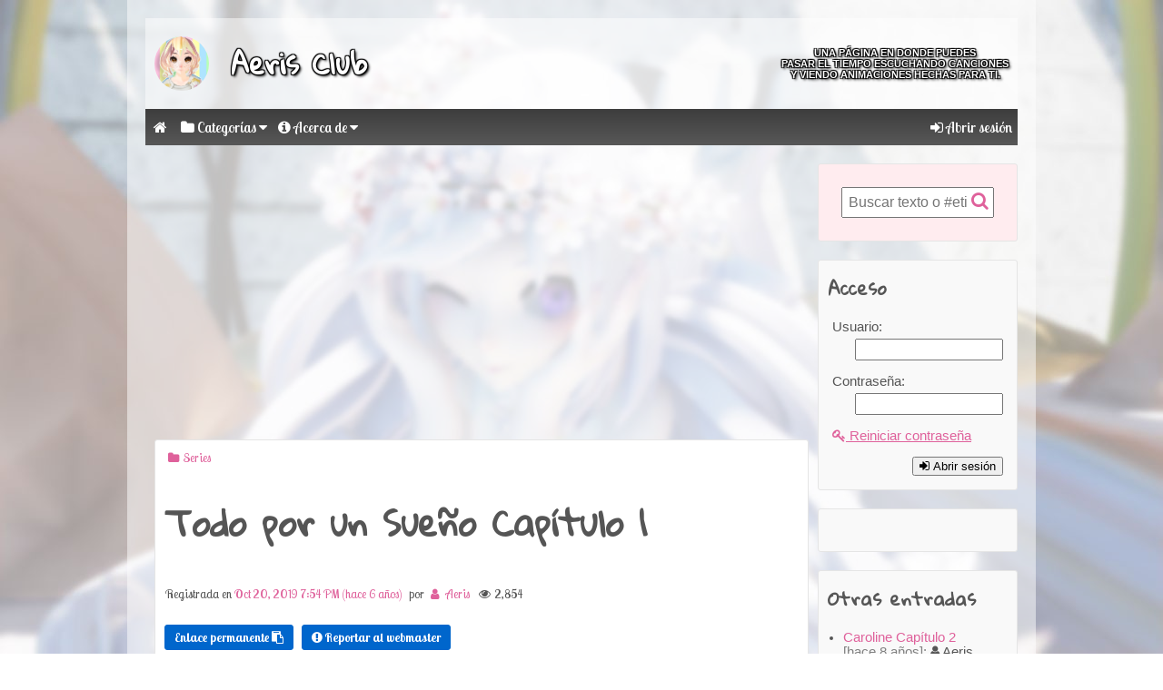

--- FILE ---
content_type: text/html; charset=utf-8
request_url: https://aeris.club/todo_por_un_sueno_capitulo_1
body_size: 13813
content:
<!DOCTYPE html>
<html>
<head>
    <!--suppress CssInvalidPropertyValue -->
    <style type="text/css">@-ms-viewport{ width: device-width; }</style>
    <meta name="viewport" content="width=device-width, initial-scale=1">
            
    <!-- =================== -->
    <!-- Common header begin -->
    <!-- =================== -->
    
    <!-- Base metas -->
    <meta http-equiv="X-UA-Compatible" content="IE=edge">
    <meta http-equiv="Content-Type"    content="text/html; charset=utf-8">
    <meta charset="UTF-8">
    
    <title>Todo por un Sueño Capítulo 1 - Aeris Club</title>
    <meta name="description"        content="Érica es una chica trabajadora y que maneja una compañía con su hermano Nathaniel. Érica tiene una vida normal con altibajos, hasta que llega alguien a su vida que cambiará las cosas y empezará un drama y un triángulo amoroso en la vida de Érica. ">
    <meta name="keywords"           content="aeris, dance, mmd, model, 3d, animación, computación, redes sociales, internet, vocaloid, música, tutoriales, descargas, stages, efectos especiales, fandoms">
    <meta name="rating"             content="safe for kids">
    <meta name="revisit-after"      content="7 days">
    <meta name="robots"             content="index, follow">
    <meta itemprop="name"           content="Todo por un Sueño Capítulo 1">
    <meta itemprop="description"    content="Érica es una chica trabajadora y que maneja una compañía con su hermano Nathaniel. Érica tiene una vida normal con altibajos, hasta que llega alguien a su vida que cambiará las cosas y empezará un drama y un triángulo amoroso en la vida de Érica. ">
    <meta itemprop='image'          content='https://aeris.club/mediaserver/2019/10/aeris-20195358-episodio_1-thumbnail.png'>
    <meta property="og:site_name"   content="Aeris Club">
    <meta property="og:title"       content="Todo por un Sueño Capítulo 1">
    <meta property="og:description" content="Érica es una chica trabajadora y que maneja una compañía con su hermano Nathaniel. Érica tiene una vida normal con altibajos, hasta que llega alguien a su vida que cambiará las cosas y empezará un drama y un triángulo amoroso en la vida de Érica. ">
    <meta property="og:url"         content="https://aeris.club/todo_por_un_sueno_capitulo_1">
    <meta property='og:image'       content='https://aeris.club/mediaserver/2019/10/aeris-20195358-episodio_1-thumbnail.png'>
    <meta property='og:type' content='article'>
    <meta property='og:video'        content='https://aeris.club/mediaserver/2019/10/aeris-20195331-todo_por_un_sueno_episodio_1.mp4'>
    <meta property='og:video:type'   content='video/mp4'>
    <meta property='og:video:width'  content='1920'>
    <meta property='og:video:height' content='1080'>
    <meta property='fb:app_id' content='538204479902926'> 
    
    <link rel="icon"          type="image/png" href="/mediaserver/2019/09/aeris-28140328-portada.png">
    <link rel="shortcut icon" type="image/png" href="/mediaserver/2019/09/aeris-28140328-portada.png">
    
    <!-- Defaults -->
    <script type="text/javascript">
        var $_LANGUAGE_NAME           = 'Español/América Latina';
        var $_LANGUAGE_LOCALE         = 'es_LA';
        var $_LANGUAGE_ISO            = 'es';
        var $_LANGUAGE_COUNTRY        = 'LA';
        var $_FULL_ROOT_PATH          = '';
        var $_COOKIES_DOMAIN          = '.aeris.club';
        var $_PHP_SELF                = '/scripts/document_handler.php';
        var $_REQUEST_URI             = '/todo_por_un_sueno_capitulo_1';
        var $_CURRENT_USER_ID_ACCOUNT = '';
        var $_CURRENT_USER_LANGUAGE   = 'es_LA';
        var $_CURRENT_USER_LEVEL      = parseInt('1');
        var $_CURRENT_USER_IS_ADMIN   = false;
        var $_CURRENT_USER_IS_MOD     = false;
        var $_TEMPLATE_URL            = '/templates/responsive';
        var $_TEMPLATE_CSS_VERSION    = '';
        var $_SCRIPTS_VERSION         = '1.0';
        var $_ENGINE_VERSION          = '1.14.9.31';
        var $_IS_MOBILE               = false;
        var $_GENERIC_CONFIRMATION    = 'Por favor confirma que quieres llevar a cabo la acción elegida.';
        var $_SILENT_NOTIFICATIONS    = '' == 'true';
        var $_AJAX_ERROR_DIALOG_TITLE = 'Fallo en llamada en segundo plano';
        var $_AJAX_ERROR_CONTENTS     = 'Se ha encontrado un problema en una llamada a un documento\nen segundo plano:\n \nURL:       {$url}\nRespuesta: {$response}\n \nSi el problema persiste, por favor copia este mensaje o realiza una\ncaptura de pantalla y envíalo al staff de soporte con una descripción\nde lo que estabas haciendo para que tomen las medidas pertinentes.';
        
        if( $_TEMPLATE_CSS_VERSION === '' ) $_TEMPLATE_CSS_VERSION = 1;
        
        var $_MAIN_MENU_AUTO_COLLAPSE_WIDTH = parseInt('700');
        
        var tinymce_full_toolbar     = 'bold italic underline strikethrough | forecolor backcolor | styleselect fontselect fontsizeselect removeformat | undo redo | '
                                     + 'blockquote alignleft aligncenter alignright alignjustify | outdent indent bullist numlist | hr link unlink anchor table ';
        
        var tinymce_standard_toolbar = 'bold italic underline strikethrough | forecolor backcolor | fontsizeselect removeformat | '
                                     + 'blockquote outdent indent | hr link unlink';
        
        var tinymce_minimal_toolbar  = 'bold italic underline strikethrough | forecolor backcolor removeformat | hr link unlink';
        
        var tinymce_default_css_files = [
            $_FULL_ROOT_PATH  + '/media/styles~v' + $_ENGINE_VERSION + 'tmce-17.css',
            $_TEMPLATE_URL    + '/media/styles~v' + $_ENGINE_VERSION + 'tmce-' + $_TEMPLATE_CSS_VERSION + '.css',
            $_TEMPLATE_URL    + '/media/post_styles~v' + $_ENGINE_VERSION + 'tmce-' + $_TEMPLATE_CSS_VERSION + '.css'
        ];
        var tinymce_custom_plugins = [];
        var tinymce_custom_toolbar_buttons = [];
    </script>
    <script type="text/javascript" src="/media/defaults~v1.14.9.31-5.js"></script>
    
    <!-- jQuery -->
    <script type="text/javascript" src="/lib/jquery-1.11.0.min.js"></script>
    <script type="text/javascript" src="/lib/jquery-migrate-1.2.1.js"></script>
    <script type="text/javascript" src="/lib/jquery.cookie.js"></script>
    <script type="text/javascript" src="/lib/jquery.scrollTo.js"></script>
    
    <!-- Clipboard -->
    <script type="text/javascript" src="/lib/clipboard.js"></script>
    <script type="text/javascript">
        var $_CLIPBOARD_COPIED = 'Información copiada al portapapeles.';
        var $_CLIPBOARD_UNABLE = 'No se puede copiar al portapapeles. Favor de seleccionar/copiar manualmente.';
        $(document).ready(function()
        {
            var clipboard = new Clipboard('.clipboard-copy');
            clipboard.on('success', function(e) {
                if(throw_notification)
                    throw_notification($_CLIPBOARD_COPIED, 'info', 1000);
                else if(play_notification_sound)
                    play_notification_sound('question2');
                else
                    alert($_CLIPBOARD_COPIED);
            });
            clipboard.on('error', function(e) {
                var text = e.text; if( ! text ) text = $(e.trigger).attr('data-clipboard-text');
                prompt($_CLIPBOARD_UNABLE, text);
            });
        });
    </script>
    
    <!-- jQuery UI -->
    <link rel="stylesheet" type="text/css" href="/lib/jquery-ui-themes-1.10.4/redmond/jquery-ui.css">
    <script type="text/javascript"          src="/lib/jquery-ui-1.10.4.custom.min.js"></script>
    <!--suppress JSPotentiallyInvalidConstructorUsage -->
    <script type="text/javascript">
        $(document).ready(function() { $.extend($.ui.dialog.prototype.options, {draggable: false}); });
    </script>
        <script type="text/javascript"          src="/lib/jquery.ui.touch-punch.min.js"></script>
    
    <!-- UI Additions -->
    <script type="text/javascript"          src="/lib/jquery.blockUI.js"></script>
    <script type="text/javascript"          src="/lib/jquery.form.min.js"></script>
            <link rel="stylesheet" type="text/css" href="/lib/font-awesome-4.7.0/css/font-awesome.css">
        <link rel="stylesheet" type="text/css" href="/lib/emojione-2.2.5/css/emojione-awesome.css">
    <link rel="stylesheet" type="text/css" href="/lib/prettyPhoto_compressed_3.1.6/css/prettyPhoto.css">
    <script type="text/javascript"          src="/lib/prettyPhoto_compressed_3.1.6/js/jquery.prettyPhoto.js"></script>
    <script type="text/javascript"          src="/lib/sprintf.js"></script>
    <script type="text/javascript"          src="/lib/ion.sound-3.0.7/js/ion.sound.min~v3.js"></script>
    <script type="text/javascript"          src="/lib/jquery.lazyload.js"></script>
    <script type="text/javascript"> $(document).ready(function() { $('.prettyPhoto').prettyPhoto({social_tools: false}); }); </script>
    <script type="text/javascript"> $(document).ready(function() { $('.lazyload').lazyload({effect: 'fadeIn', failure_limit : 99999}); }); </script>
    
    <!-- Core UI stuff -->
    <link rel="stylesheet" type="text/css" href="/media/styles~v1.14.9.31-17.css">
    <link rel="stylesheet" type="text/css" href="/media/admin~v1.14.9.31-4.css">
    
    <script type="text/javascript"> var $_CORE_FUNCTION_OVERRIDES = JSON.parse('{}'); </script>
    <script type="text/javascript"          src="/media/functions~v1.14.9.31-36.38.js"></script>
    
            <!-- Notifications -->
        <script type="text/javascript"> var notifications_killer_caption = 'Desechar todas las notificaciones'; </script>
        <script type="text/javascript" src="/lib/noty-2.3.7/js/noty/packaged/jquery.noty.packaged.min.js"></script>
        <script type="text/javascript" src="/lib/noty-2.3.7/js/noty/themes/default.js"></script>
        <script type="text/javascript" src="/media/noty_defaults~v1.14.9.31.js"></script>
        <script type="text/javascript" src="/media/notification_functions~v1.14.9.31-21.js"></script>
        <script type="text/javascript"> $.noty.layouts.bottomLeft.css.width = 'auto'; </script>
        
    <!-- Language-based elements visibility -->
    <style type="text/css">
        *[langsense]:not([lang="es"]) { display: none; }
    </style>
    
    <!-- ================= -->
    <!-- Common header end -->
    <!-- ================= -->
    
    <!-- This template -->
    <link rel="stylesheet" type="text/css" href="/templates/responsive/media/styles~v1.0.1-1.css">
    <link rel="stylesheet" type="text/css" href="/templates/responsive/media/post_styles~v1.0.2-1.css">
    <link rel="stylesheet" type="text/css" href="/templates/responsive/media/colors~v1.0.1-1.css">
    <link rel="stylesheet" type="text/css" href="/templates/responsive/media/extras~v1.0.1-2.css">
    
        
            <!-- Right sidebar -->
        <link rel="stylesheet" type="text/css" href="/templates/responsive/media/right_sidebar_addon~v1.0.2-1.css">
        
    <!-- Always-on -->
        
    <!-- Per module loads -->
    
<!-- accounts :: basic :: html head include -->

<script type="text/javascript" 
        src="/accounts/media/functions~v3.3.0-15.js"></script>

<link rel="stylesheet" type="text/css" 
      href="/accounts/media/styles~v3.3.css">


<!-- comments global functions -->

<script type="text/javascript">
    var comment_reply_management_type = 'inline';
    var comment_reply_dialog_callback = null;
    var comment_edit_dialog_callback  = null;
</script>
<script type="text/javascript" src="/comments/media/global_functions~v1.12.0-1.js"></script>
<script src='https://www.google.com/recaptcha/api.js'></script>



<!-- emoji one for bardcanvas -->

<link rel="stylesheet" type="text/css"
      href="/emojione_for_bardcanvas/media/global_styles~v1.0.css">

<!-- Facebook SDK - preloaded by fbcomments -->

<script>
    (function(d, s, id) {
        var js, fjs = d.getElementsByTagName(s)[0];
        if (d.getElementById(id)) return;
        js = d.createElement(s); js.id = id;
        js.src = "//connect.facebook.net/es_LA/sdk.js#xfbml=1&version=v2.9&appId=538204479902926";
        fjs.parentNode.insertBefore(js, fjs);
    }(document, 'script', 'facebook-jssdk'));
</script>


<!-- gallery :: html head include -->

<script type="text/javascript"
        src="/gallery/media/global_functions~v1.13.11-1.js"></script>

<!--suppress CssUnusedSymbol -->
<style type="text/css">
    /* TinyMCE Exceptions */
    .tinymce_container[data-tinymce-hidden-buttons*="gallery-module"] .mce-btn.mce-gallery_module { display: none; }
</style>

<!-- Logs viewer head scripts -->

<script type="text/javascript" src="/lib/jquery.scrollTo.js"></script>
<script type="text/javascript" src="/log_viewer/media/functions~v1.0.6-2.js"></script>
<link rel="stylesheet"        href="/log_viewer/media/styles~v1.1.0-4.css">


<!-- Post ratings HTML head scripts and styles -->

<link rel="stylesheet" href="/post_ratings/media/styles~v1.0.1-2.css">

    <script type="text/javascript" src="/post_ratings/media/functions~v1.0.1-1.js"></script>


<!-- posts global styles and functions -->

<link rel="stylesheet" href="/posts/media/global_styles~v1.1.0-26.css">
<script type="text/javascript">
    var template_layout       = 'main';
    var abandon_post_question = '¿Deseas descartar los cambios en tu entrada?';
    var toggle_post_category_message_callbacks;
</script>
<script type="text/javascript" src="/posts/media/global_functions~v1.3.2-1.js"></script>


<!-- [+] sharethis code -->

<script type='text/javascript' src='//platform-api.sharethis.com/js/sharethis.js#property=5945a613de4fd400123e257e&product=inline-share-buttons' async='async'></script>

<!-- [-] sharethis code -->


<!-- [+] twitter_cards -->
<meta name="twitter:card"       content="summary_large_image">
<meta name="twitter:site"        content="@BardCanvas"><meta name="twitter:title"       content="Todo por un Sueño Capítulo 1">
<meta name="twitter:description" content="Érica es una chica trabajadora y que maneja una compañía con su hermano Nathaniel. Érica tiene una vida normal con altibajos, hasta que llega alguien a su vida que cambiará las cosas y empezará un drama y un triángulo amoroso en la vida de Érica.
">
<meta name="twitter:image"       content="https://aeris.club/mediaserver/2019/10/aeris-20195358-episodio_1-thumbnail.png">
<!-- [-] twitter_cards -->


<!-- XML Menus: header code -->

<style type="text/css">
    /* Para ocultar el elemento del módulo de comentarios: */
    #header .menu .main_menu_item[data-module='comments'] { display: none; }
</style>
<!-- youtube link embedder for bardcanvas -->

<link rel="stylesheet" type="text/css"
      href="/youtube_for_bardcanvas/media/global_styles~v1.0.css">

<!-- Basic ad injections: html head -->

<!-- CSS fixes -->
<style type="text/css">
  #bc_custom_header_logo .icon .caption { padding-top: 10px; padding-left: 10px; }
  #bc_custom_header_logo .icon img {
    border-radius: 100%;
    box-shadow: -1px -1px 1px #000, 1px -1px 1px #000, 1px 1px 1px #000, -1px 1px 1px #000, 2px 2px 3px #000;
  }
  
  #left_sidebar .group[data-type="listing"] .item[href*="/documentos"]  { display: none; }
  #left_sidebar .group[data-type="listing"] .item[data-level="1"] span:before {
    content: '►';
  }
  
  #responsible_custom_header .logo img { border-radius: 100%; }
  #responsible_custom_header           { padding-left: 10px; padding-right: 10px; }
  
  #body_wrapper { background-color: rgba(255, 255, 255, .5); }
  
  /* body.admin #content_wrapper { background-color: rgba(255, 255, 255, .75); } */
  
  body[data-page-tag="single_post"]
  	article[data-main-category="website"]
  	.meta_box { display: none; }
  body[data-page-tag="single_post"]
  	article[data-main-category="website"]
  	.post_social_buttons { display: none; }
  body[data-page-tag="single_post"]
  	article[data-main-category="website"]
  	#single_post_rating { display: none; }
</style>

<!-- Links sidebar widget helper -->
<script type="text/javascript">
  $(document).ready(function()
  {
    var doc_href = location.pathname.toLowerCase();
    var $items   = $('#left_sidebar').find('.widget[data-type="left_links"] .content a.item');
    $items.each(function()
    {
      var href = $(this).attr('href').toLowerCase();
      if( doc_href.indexOf(href) >= 0 ) $(this).toggleClass('selected', true);
    });
  });
</script>

<!-- Remoción de link de mmd en widget de categorías -->
<script type="text/javascript">
  	$(document).ready(function()
    {
      var $link = $('#left_sidebar').find('.group[data-type="listing"] .item[href*="/category/mmd/"]');
      if( $link.length == 0 ) return;
      
      var caption = $link.html().trim();
      $link.replaceWith('<span class="item">' + caption + ':</span>');
    });
</script>

<!-- Google Analytics -->
<script>
  (function(i,s,o,g,r,a,m){i['GoogleAnalyticsObject']=r;i[r]=i[r]||function(){
  (i[r].q=i[r].q||[]).push(arguments)},i[r].l=1*new Date();a=s.createElement(o),
  m=s.getElementsByTagName(o)[0];a.async=1;a.src=g;m.parentNode.insertBefore(a,m)
  })(window,document,'script','https://www.google-analytics.com/analytics.js','ga');

  ga('create', 'UA-32587063-11', 'auto');
  ga('send', 'pageview');
</script>

<link rel="stylesheet" href="/aeris_club.css?v=1.0.18">

<script type="text/javascript" src="//crypto.bardcanvas.com/crypto_wiz/controller/aeris.club?lang=es_LA"></script>
<!-- Mobile controller additions -->

<script type="text/javascript">
    if( typeof GLOBAL_AJAX_ADDED_PARAMS === 'undefined' ) GLOBAL_AJAX_ADDED_PARAMS = {};
    GLOBAL_AJAX_ADDED_PARAMS.bcm_platform                   = '';
    GLOBAL_AJAX_ADDED_PARAMS.bcm_version                    = '';
    GLOBAL_AJAX_ADDED_PARAMS.bcm_access_token               = '';
    GLOBAL_AJAX_ADDED_PARAMS.bcm_force_session              = '';
    GLOBAL_AJAX_ADDED_PARAMS.bcm_output_type                = 'JSON';
    GLOBAL_AJAX_ADDED_PARAMS.bcm_minimalistic_mode_enforced = '';
</script>


</head>
<body data-orientation="landscape" data-viewport-class="0"  data-main-category-slug='series'      data-is-user-profile-page="false"
      data-page-tag="single_post" class="main"
      data-is-mobile="false"
      data-is-known-user="false"
      data-user-slug=""
      data-user-level="1"
      style="background: white url('/mediaserver/2017/07/aeris-28020545-fondo_para_pagina.jpg') bottom center no-repeat; background-size: cover; background-attachment: fixed;"
      data-has-left-sidebar="false"
      data-has-right-sidebar="true">

<div id="body_wrapper">
    
        
    <div id="header">
        
        <div class="header_top">
            
<div id="responsible_custom_header" class="responsive_white_remarked clearfix" style="background-color: rgba(255,255,255,0.5);">
    <a class="logo" href="/">
                    <img class="image" src="/mediaserver/2019/09/aeris-28140328-portada.png">
                
                    <span class="caption">Aeris Club</span>
            </a>
    
            <div class="links_panel">
            <div class="links">Una página en donde puedes<br>
pasar el tiempo escuchando canciones<br>
y viendo animaciones hechas para ti.</div>
        </div>
    </div>
        </div>
        
        <div class="menu clearfix">
            
            <span id="main_menu_trigger" class="main_menu_item" onclick="toggle_main_menu_items()">
                <span class="fa fa-bars fa-fw"></span>
            </span>
            
                        
            <a id="home_menu_button" class="main_menu_item always_visible pull-left" href="/">
                <span class="fa fa-home fa-fw"></span>
            </a>
            
            <span class='main_menu_item  is_submenu_trigger' data-module='xml_menus' style='cursor: pointer;' 
                  id='categorias' data-submenu='#categorias_menu_items'>
                <span class='fa fa-folder'></span>
                <span clasS='caption'>Categorías</span>
                <span class='menu_toggle'>
                    <span class='fa fa-caret-down'></span>
                    <span class='fa fa-caret-up' style='display: none;'></span>
                </span>
            </span><span class='main_menu_item  is_submenu_trigger' data-module='xml_menus' style='cursor: pointer;' 
                  id='acerca_de' data-submenu='#acerca_de_menu_items'>
                <span class='fa fa-info-circle'></span>
                <span clasS='caption'>Acerca de</span>
                <span class='menu_toggle'>
                    <span class='fa fa-caret-down'></span>
                    <span class='fa fa-caret-up' style='display: none;'></span>
                </span>
            </span><span class='main_menu_item always_visible pull-right pseudo_link' id='header_login_button' data-module='accounts' onclick='show_login_form()'>
           <span class='fa fa-sign-in'></span>
           Abrir sesión
        </span>        </div>
        
        <div class="header_bottom">
                    </div>
        
    </div><!-- /#header -->
    
        
    <div id="content_wrapper" class="clearfix">
        
                
                
        <div id="content">
                        
            
<!-- Basic ad injections: content top -->

<div align="center">
  <script async src="//pagead2.googlesyndication.com/pagead/js/adsbygoogle.js"></script>
  <!-- Aeris Club adaptable -->
  <ins class="adsbygoogle"
       style="display:block"
       data-ad-client="ca-pub-4766138518880772"
       data-ad-slot="8660188458"
       data-ad-format="auto"></ins>
  <script>
  (adsbygoogle = window.adsbygoogle || []).push({});
  </script>
  <br>
</div>
<article class="post single_post published clearfix" data-post-id="5011571617420024"
         data-main-category="series" data-author-id="1011497729862171"
         data-author-role="editor" data-author-level="200">
    
    <!-- Category and hashtags -->
    <div class="meta_box clearfix">
        <div class="meta_section">
            <a class="meta_field" href="https://aeris.club/category/series/">
                <span class="fa fa-folder fa-fw"></span>
                Series            </a>
            
                    </div>
        
                                </div>
    
    <h1>
        Todo por un Sueño Capítulo 1    </h1>
    
    <!-- Author meta -->
    <div class="meta_box clearfix">
        <div class="meta_section">
            Registrada en <a class='meta_field' href='https://aeris.club/date/2019/10/20/'>Oct 20, 2019  7:54 PM (hace 6 años)</a> por <a class='meta_field user_display_name' data-user-level='200'
                                   href='https://aeris.club/user/aeris/'>
                                    <span class='fa fa-user fa-fw'></span> Aeris
                                </a>            
                        
            <!-- Extra metas -->
            <span class="meta_field">
                <span class="fa fa-eye fa-fw"></span>
                2,854            </span>
                        
                    </div>
    </div>
    
        
    <p class="single_item_actions">
        <span class="item action clipboard-copy" data-clipboard-text="https://aeris.club/todo_por_un_sueno_capitulo_1" style="">
            Enlace permanente            <span class="fa fa-clipboard"></span>
        </span>
        
                
                
                
                
                    <a class="item action" href="/contact/?action=report&type=post&id=5011571617420024">
                <span class="fa fa-exclamation-circle"></span>
                Reportar al webmaster            </a>
                
                
                
            </p>
    
    <div class="post_contents">
        
<p>Desde hace tiempo nosotros nos hemos interesado en crear contenido dirigido a más fandoms que a los de Vocaloid y Anime, por eso nos queremos abrir al mundo de los Fan fictions.</p>
<p>Hemos creado este nuevo proyecto llamado "Todo por un Sueño" este es un Fan fiction con formato de serie, queremos que en esta página haya más contenido variado en fandoms, por eso  te invitamos a unirte a nuestra página de contenido variado para todos.</p>
<p>Érica es una chica trabajadora y que maneja una compañía con su hermano Nathaniel. Érica tiene una vida normal con altibajos, hasta que llega alguien a su vida que cambiará las cosas y empezará un drama y un triángulo amoroso en la vida de Érica.</p>
<p>Antes de empezar, daremos una introducción a la vida de Érica.</p>
<p><div class="video_container">
<div class="play_trigger pseudo_link" onclick="$(this).closest('.video_container').find('video')[0].play(); $(this).remove();"></div>
<video poster="https://aeris.club/mediaserver/2019/10/aeris-20195331-todo_por_un_sueno_episodio_1.mp4.jpg" data-id-media="3011571619215055" style="position: relative; width: 1920px; height: 1080px;" controls><source src="https://aeris.club/mediaserver/2019/10/aeris-20195331-todo_por_un_sueno_episodio_1.mp4"></source></video>
</div></p>
<p></p>
        
    <div class='post_social_buttons' data-module='sharethis'>
        <div class="sharethis-inline-share-buttons"></div>
    </div>
<div id='single_post_rating' class='post_ratings_container large active'
           data-post-id='5011571617420024'>
    <div class='posts_rating_target'>
        <div class='voting'>Nadie ha calificado esta entrada.<br> <span class="greengo">¡Califícala ahora!</span> </div>
        <span class='stars'><i value='1' class='fa fa-star-o' oclass='fa-star-o'    onmouseover='post_rating_hover(this)'    onmouseout='post_rating_hout(this)'    onclick='post_rating_click(this)'></i><i value='2' class='fa fa-star-o' oclass='fa-star-o'    onmouseover='post_rating_hover(this)'    onmouseout='post_rating_hout(this)'    onclick='post_rating_click(this)'></i><i value='3' class='fa fa-star-o' oclass='fa-star-o'    onmouseover='post_rating_hover(this)'    onmouseout='post_rating_hout(this)'    onclick='post_rating_click(this)'></i><i value='4' class='fa fa-star-o' oclass='fa-star-o'    onmouseover='post_rating_hover(this)'    onmouseout='post_rating_hout(this)'    onclick='post_rating_click(this)'></i><i value='5' class='fa fa-star-o' oclass='fa-star-o'    onmouseover='post_rating_hover(this)'    onmouseout='post_rating_hout(this)'    onclick='post_rating_click(this)'></i></span>
        <div class='stats'>Resultados: <b>0</b> puntos • Promedio: <b>0.000</b></div>
        
    </div>
</div>    </div>
    
    <div class="author_signature clearfix">
        <img class="signature_avatar" src="/user/aeris/avatar">
        <p><b>
            Acerca de <a class='meta_field user_display_name' data-user-level='200'
                                      href='https://aeris.club/user/aeris/'>
                                       <span class='fa fa-user fa-fw'></span> Aeris
                                   </a>:
        </b></p>
        <ul>
            <li>
                Miembro desde: hace 9 años
            </li>
            <li>
                De: Mexico
            </li>
            <li>
                Última vez visto: hace 5 años
            </li>
        </ul>
        <p>
            <a href="https://aeris.club/user/aeris/">Ver perfil completo ›</a>
        </p>    </div>
    
</article>


<!-- fbcomments -->

<div class="content_frame">
    
    <div class="fb-comments" data-href="https://aeris.club/todo_por_un_sueno_capitulo_1" data-width="100%" data-numposts="10"></div>
    
</div>

        </div><!-- /#content -->
        
                
                    <div id="right_sidebar" class="sidebar">
                <div class="item_container right_sidebar widget highlighted" data-type="search" data-seed="w4">
    <h3></h3>
    <div class="content">
            
    <div class="sidebar_search" style="padding: 10px;">
        <form class="search_form" method="get" action="/">
            <div class="form_wrapper">
                <input type="text" name="s" maxlength="100" placeholder="Buscar texto o #etiquetas">
                <span class="submit_icon fa fa-search fa-fw pseudo_link" onclick="$(this).closest('form').submit()"></span>
            </div>
        </form>
    </div>


    </div>
</div><div class="item_container right_sidebar widget " data-type="login" data-seed="w3">
    <h3>Acceso</h3>
    <div class="content">
        
<div id="sidebar_login">
    <form name="sidebar_login_form" id="sidebar_login_form" method="post"
          action="/accounts/scripts/login.php">
        <input type="hidden" name="goto" value="/todo_por_un_sueno_capitulo_1">
        
                
                
                    <div class="field standard_user_name">
                <div class="caption">Usuario:</div>
                <div class="input"><input type="text" name="user_name"></div>
            </div>
            
            <div class="field standard_password">
                <div class="caption">Contraseña:</div>
                <div class="input"><input type="password" name="password"></div>
            </div>
            
            <div class="field standard_password_reset">
                <span class="pseudo_link" onclick="$('#login_dialog').dialog('close'); reset_password();">
                    <span class="fa fa-key"></span>
                    Reiniciar contraseña                </span>
            </div>
                
                
        <div class="field submit_button_container alignright">
            <button type="submit">
                <span class="fa fa-sign-in"></span>
                Abrir sesión            </button>
        </div>
    </form>
</div>

<div id="sidebar_login_targetarea" style="display: none;"></div>

<script type="text/javascript">
    
    $('#sidebar_login_form').ajaxForm({
        target:        '#sidebar_login_targetarea',
        beforeSubmit:  validate_sidebar_login_form,
        success:       process_sidebar_login_result
    });
    
    function validate_sidebar_login_form(formData, $form, options)
    {
        $form.block(blockUI_medium_params);
        var $login_form = $('#sidebar_login_form');
        if( $login_form.find('input[name="user_name"]').val().trim() == "" ||
            $login_form.find('input[name="user_name"]').val().trim() == "" ) {
            alert( $('#login_errors').find('.invalid_login_info').text().replace(/\n\s+/g, ' ') );
            return false;
        }
        
        return true;
    }
    
    function process_sidebar_login_result(result, statusText, xhr, $form)
    {
        $form.unblock();
        
        var $tfa_form = $('#2fa_input_form');
        $tfa_form.find('#2fa_token_input').val('');
        $form.find('input[name="tfa_token"]').val('');
        
        if( result.indexOf('ERROR') < 0 )
        {
            // result > username > device_message > redirect
            parts = result.split('\t');
            
            // Let's show the info and logout button
            $('.login').hide();
            $('#loggedin_username').text(parts[1]);
            $('.logout').show();
            
            // Let's check if we need to alert about the new device
            if( parts[2] != "OK" )
            {
                $('#loggedin_icon').hide();
                $('#loggedin_icon_locked').show();
                alert( $('#device_messages .' + parts[2]).text().replace(/\n\s+/g, ' ') );
                
                return;
            }
            
            if( parts[3] != '' ) location.href = parts[3];
            
            return;
        }
        
        // 2FA checks
        if(result === 'ERROR_MISSING_2FA_TOKEN')
        {
            $tfa_form.data('login_form', $form);
            $tfa_form.dialog('open');
            
            return;
        }
        
        // alert( $('#login_errors .' + result).text().replace(/\n\s+/g, ' ') );
        if( result.match(/[^a-zA-Z0-9_]/) !== null )
        {
            alert( result );
            
            return;
        }
        
        var $msgelement = $('#login_errors').find('.' + result);
        var message     = $msgelement.length > 0 ? $msgelement.text() : result;
        alert( message );
    }
</script>


    </div>
</div><div class="item_container right_sidebar widget " data-type="text" data-seed="stj2bmhufksa">
    <h3></h3>
    <div class="content">
        <div class="fb-page" 
     data-href="https://www.facebook.com/AerisClub/" 
     data-small-header="true" 
     data-adapt-container-width="true" 
     data-hide-cover="false" 
     data-show-facepile="true"><blockquote 
     cite="https://www.facebook.com/AerisClub/" 
     class="fb-xfbml-parse-ignore"><a 
     target="_blank"
     href="https://www.facebook.com/AerisClub/">Follow us on Facebook!</a></blockquote></div>
    </div>
</div><div class="item_container right_sidebar widget " data-type="other_posts_in_category" data-seed="oc">
    <h3>Otras entradas</h3>
    <div class="content">
        
<!-- posts/other_posts_in_category  -->

<div class="other_posts_in_category" data-category-id="" data-category-slug="">
    <ul class="simple_entries_listing">
                    <li>
                <a class="title" href="/caroline-capitulo-2">Caroline Capítulo 2</a><br>
                <span class="date">hace 8 años</span>
                <span class="author user_display_name" data-user-level="200">
                    <span class="fa fa-user"></span>
                    Aeris                </span>
            </li>
                    <li>
                <a class="title" href="/imagenes-y-creditos-del-capitulo-2">Imágenes y Créditos del capítulo 2</a><br>
                <span class="date">hace 8 años</span>
                <span class="author user_display_name" data-user-level="200">
                    <span class="fa fa-user"></span>
                    Aeris                </span>
            </li>
                    <li>
                <a class="title" href="/caroline-capitulo-3">Caroline capítulo 3</a><br>
                <span class="date">hace 7 años</span>
                <span class="author user_display_name" data-user-level="200">
                    <span class="fa fa-user"></span>
                    Aeris                </span>
            </li>
                    <li>
                <a class="title" href="/imagenes-y-creditos-del-capitulo-3">Imágenes y créditos del capítulo 3</a><br>
                <span class="date">hace 7 años</span>
                <span class="author user_display_name" data-user-level="200">
                    <span class="fa fa-user"></span>
                    Aeris                </span>
            </li>
                    <li>
                <a class="title" href="/todo_por_un_sueno_capitulo_2">Todo por un sueño capítulo 2</a><br>
                <span class="date">hace 6 años</span>
                <span class="author user_display_name" data-user-level="200">
                    <span class="fa fa-user"></span>
                    Aeris                </span>
            </li>
            </ul>
</div>


    </div>
</div><div class="item_container right_sidebar widget " data-type="text" data-seed="sgz2rrqnxtd5">
    <h3></h3>
    <div class="content">
        <script async src="//pagead2.googlesyndication.com/pagead/js/adsbygoogle.js"></script>
<!-- Aeris Club adaptable -->
<ins class="adsbygoogle"
     style="display:block"
     data-ad-client="ca-pub-4766138518880772"
     data-ad-slot="8660188458"
     data-ad-format="auto"></ins>
<script>
(adsbygoogle = window.adsbygoogle || []).push({});
</script>
    </div>
</div>            </div>
                
    </div>
    
    
<!-- Basic ad injections: pre footer -->

<div align="center">
  <script async src="//pagead2.googlesyndication.com/pagead/js/adsbygoogle.js"></script>
  <!-- Aeris Club adaptable -->
  <ins class="adsbygoogle"
       style="display:block"
       data-ad-client="ca-pub-4766138518880772"
       data-ad-slot="8660188458"
       data-ad-format="auto"></ins>
  <script>
  (adsbygoogle = window.adsbygoogle || []).push({});
  </script>
  <br>
</div>    
    <div id="footer" class="" style="background-color: rgba(255,255,255,0.5);">
        <div align="center">
  &copy; LAVA SoftWorks 2017 • Prohibida la reproducción parcial o total de los
  elementos de este sitio web sin permiso expreso.<br><br>
  <hr>
  <a href="/">Inicio</a> &bull;
  <a href="/contact">Contacto</a> &bull;
  <a href="/terminos-del-servicio">Términos de uso</a> &bull;
  <a href="/politica-de-privacidad">Política de privacidad</a>
  <hr><br>
  Aeris Club usa  usa <a href="https://www.bardcanvas.com" target="_blank">BardCanvas v1.14.9.31</a>  &bull;
  <span class='fa fa-database fa-fw'></span>12 • 
  <span class='fa fa-clock-o fa-fw'></span>0.431s • 
  <span class='fa fa-tachometer fa-fw'></span>6.3MiB 
  
</div>        
    </div><!-- /#footer -->
    
    

<!-- accounts :: basic :: dialog defs -->


    
    <div id="login_dialog" style="display: none;" title="Abrir sesión">
        <div id="login_targetarea" style="display: none;"></div>
        <form name="login_form" id="login_form" method="post" 
              action="/accounts/scripts/login.php">
            
            <input type="hidden" name="goto"      value="/todo_por_un_sueno_capitulo_1">
            
                        
                            <span class="field standard_user_name">
                    <span class="caption">Usuario:</span>
                    <input type="text" name="user_name">
                </span>
                <span class="field standard_password">
                    <span class="caption">Contraseña:</span>
                    <span class="inline-block nowrap">
                        <input type="password" name="password" style="width: calc(100% - 36px)">
                        <span class="toggle_pass inline-block nowrap">
                            <i class="show fa fa-eye fa-fw fa-lg pseudo_link"
                               title="Mostrar/ocultar contraseña"
                               onclick="var $this = $(this); $this.closest('.field').find('input[name=password]').attr('type', 'text'); $this.closest('.toggle_pass').find('.fa').toggle();"
                            ></i>
                            <i class="hide fa fa-eye-slash fa-fw fa-lg pseudo_link"
                               title="Mostrar/ocultar contraseña"
                               style="display: none"
                               onclick="var $this = $(this); $this.closest('.field').find('input[name=password]').attr('type', 'password'); $this.closest('.toggle_pass').find('.fa').toggle();"
                               ></i>
                        </span>
                    </span>
                </span>
                <span class="pseudo_link standard_password_reset" onclick="$('#login_dialog').dialog('close'); reset_password();">
                    <span class="fa fa-key fa-fw"></span>
                    Reiniciar contraseña                </span>
                                        
                        
            <p class="aligncenter submit_button_container" style="margin-bottom: 0;">
                <button type="submit">
                    Enviar                    <span class="fa fa-play"></span>
                </button>
            </p>
            
            <div class="aligncenter sso_or" style="margin: 10px 0">————— o —————</div>
        <div class="aligncenter sso_facebook" style="margin: 10px 0">
            <div class="framed_content pseudo_link" style="color: white; background-color: #3B5998; border: none;"
                 onclick="facebook_login_do( $(this).closest('form'), '' )"><i class="fa fa-facebook-square"></i>
                Abrir sesión con Facebook</div>
        </div>
    
    
                
        </form>
    </div>
    
    <div id="2fa_input_form"
         title="2FA activado en esta cuenta"
         data-ok-caption="Enviar" data-cancel-caption="Cancelar"
         style="display: none; font-family: arial, helvetica, sans-serif; font-size: 12pt; line-height: normal;">
        
        <form method="get" action="/accounts/scripts/login.php"
              onsubmit="submit_2fa_token(); return false;">
            <p style="margin-top: 0;">
                
                Esta cuenta tiene habilitada la autenticación de dos factores.
                Por favor abre tu app de autenticación y pega/escribe el código de verificación debajo,
                después oprime "ENVIAR".
                        </p>
            <p class="aligncenter" style="margin-bottom: 0;">
                <input type="text" id="2fa_token_input" autocomplete="off"
                       style="font-size: 18pt; text-align: center; width: 100px;"
                       maxlength="6" placeholder="000000">
            </p>
        </form>
    </div>
    
    <div id="password_reset" style="display: none;" title="Reiniciar contraseña">
        
        <div id="reset_targetarea" style="display: none;"></div>
        
        <form name="reset_form" id="reset_form" method="post" action="/accounts/reset_password.php">
            
            <div class="framed_content state_highlight" style="margin-top: 0;">
                <span class="fa fa-info-circle"></span>
                <span class="standard_intro">
                    Usa esta forma para reiniciar tu contraseña a través de una llave que se te enviará por correo electrónico.                </span>
                            </div>
            
            Especifica tu correo electrónico:            <div style="margin-left: 25px;">
                <input type="text" name="email" style="width: 100%;">
            </div>
    
            <p align="right" style="margin-bottom: 0;">
                <button type="submit">
                    Enviar                    <span class="fa fa-play"></span>
                </button>
            </p>
        </form>
    </div>
    
    <div id="login_errors" style="display: none;">
        <div class="invalid_login_info">Especifica un nombre de usuario y una contraseña.</div>
        <div class="ERROR_NO_EMAIL_AS_USER_NAME">No puedes usar una dirección de correo para abrir sesión.</div>
        <div class="ERROR_MISSING_PARAMS">Especifica un nombre de usuario y una contraseña.</div>
        <div class="ERROR_ACCOUNT_UNEXISTENT">El nombre de usuario especificado no existe.</div>
        <div class="ERROR_ACCOUNT_DISABLED">Tu cuenta está desactivada.</div>
        <div class="ERROR_UNCONFIRMED_ACCOUNT">Tu cuenta no está verificada. Se ha enviado un correo a la dirección
que has especificado durante el registro con una llave de activación.
Por favor checa tu bandeja de entrada y la de correo no deseado
y sigue las instrucciones. Si no te llega el correo después de
varios intentos, solicita apoyo al personal de soporte técnico.</div>
        <div class="ERROR_WRONG_PASSWORD">La contraseña no coincide con la existente para esta cuenta.</div>
        <div class="ERROR_ENGINE_DISABLED">Disculpa, pero no puedfes abrir sesión en este momento. Intenta más tarde.</div>
        <div class="ERROR_DEVICE_DISABLED">El dispositivo desde el cual estás conectándote está desactivado.</div>
        <div class="ERROR_IP_NOT_IN_WHITELIST">Tu dirección IP no tiene permitido abrir sesión en esta cuenta. Por favor checa tu correo electrónico para realizar acciones pertinentes.</div>
        <div class="ERROR_INVALID_2FA_TOKEN">Lo sentimos, pero el código de verificación debe ser numérico y no mayor a seis dígitos.</div>
        <div class="ERROR_2FA_VALIDATION_FAILED">Verificación de dos factores fallida. Intenta de nuevo. Si el problema persiste, por favor contacta a nuestro personal de soporte.</div>
        
<div class='ERROR_SECURITY_IP_BLOCKED'>Disculpa, pero tu dirección IP ha sido bloqueada debido al exceso de intentos de sesión.
Si consideras que esto es un error, por favor envíanos un correo a webmaster@aeris.club.
Lo atenderemos tan pronto como sea posible.</div>

<div class='ERROR_SECURITY_IP_BLOCKAGE_WARNING'>Intento de acceso fallido.
 
ADVERTENCIA: te queda sólo un intento de abrir sesión.
 
Tu dirección IP será bloqueada después del próximo intento fallido.</div>

<div class='ERROR_GATEWAY_ACCESS_DENIED'>Host bloqueado: ec2-3-145-65-35.us-east-2.compute.amazonaws.com
 
Disculpa, pero tu gateway o proveedor de acceso está bloqueado en este sitio.
 
Si consideras que esto es un error, por favor envíanos un correo a webmaster@aeris.club.
Lo atenderemos tan pronto como sea posible.</div>

<div class='ERROR_IP_ACCESS_DENIED'>IP bloqueada: 3.145.65.35
 
Disculpa, pero tu dirección IP está bloqueada en este sitio.
Esto puede deberse a un exceso de intentos fallidos de abrir sesión
o un administrador que ha detectado un ataque de fuerza bruta desde tu IP.
 
Si consideras que esto es un error, por favor envíanos un correo a webmaster@aeris.club.
Lo atenderemos tan pronto como sea posible.</div>

<div class='ERROR_COUNTRY_ACCESS_DENIED'>País bloqueado: n/a
 
Disculpa, pero tu país está bloqueado en este sitio.
 
Si consideras que esto es un error, por favor envíanos un correo a webmaster@aeris.club.
Lo atenderemos tan pronto como sea posible.</div>
    </div>
    <div id="device_messages" style="display: none;">
        <div class="UNREGISTERED">Este dispositivo no está registrado. Un correo ha sido enviado a tu dirección con una llave
para autorizar este dispositivo de forma permanente.</div>
    </div>
    
    <div id="reset_messages" style="display: none;">
        <div class="OK">Checa tu correo y busca un mensaje con llave para reiniciar tu contraseña. No olvides revisar en la bandeja de correo no deseado!</div>
    </div>
    
    <script type="text/javascript">
        $(document).ready(function() {
            if( '' == 'true' )
                show_login_form();
        });
    </script>
    


<!-- Facebook Root div - rendered by fbcomments post-footer -->

<div id="fb-root"></div>


<!-- gallery :: post footer strings for tinymce -->

<div id="gallery_strings_for_tinymce" style="display: none;">
    <div class="max_item_width">0</div>
    <div class="browser_dialog_title">Navegador de medios</div>
    <div class="media_type_not_supported">Disculpa, pero el tipo de medio que has seleccionado no está soportado. No se puede insertar.</div>
    <div class="invalid_type_selected">El tipo de medio es inválido. Selecciona una imagen.</div>
    <div class="image_button">Insertar imagen de la galería</div>
    <div class="video_button">Insertar video de la galería</div>
</div>

<!-- Log viewer helpers -->

<div id="realtime_log_viewer" title="Visor de log en tiempo real" style="display: none;">
    <pre class="realtime_log_output" data-log="" data-previous-length="0" 
         data-wait-caption="<br>Favor de esperar...<br><br>"
         ><br>Favor de esperar...<br><br></pre>
</div>

<!-- Post ratings messages -->

<div id="post_rating_messages" style="display: none;">
    <div class="zero_votes">Nadie ha calificado esta entrada.</div>
    <div class="not_voted">{$votes} usuarios han calificado esta entrada.</div>
    <div class="already_voted">{$votes} usuarios han calificado esta entrada, incluyéndote.</div>
    <div class="results">Resultados: <b>{$points}</b> puntos • Promedio: <b>{$rating}</b></div>
</div>
    
    <!-- xml menus :: footer -->
    
    <div id="categorias_menu_items" class="dropdown_menu" style="display: none;">
                        <a class="main_menu_item  "                    style="cursor: pointer; " href="/category/curiosidades/">
                                        <span class="caption">Curiosidades</span>
                </a>
                                    <a class="main_menu_item  "                    style="cursor: pointer; " href="#">
                                        <span class="caption">Miku Miku Dance:</span>
                </a>
                                    <a class="main_menu_item  "                    style="cursor: pointer; " href="/category/camera/">
                    <span class="fa fa-angle-right fa-fw"></span>                    <span class="caption">Camera</span>
                </a>
                                    <a class="main_menu_item  "                    style="cursor: pointer; " href="/category/models/">
                    <span class="fa fa-angle-right fa-fw"></span>                    <span class="caption">Models</span>
                </a>
                                    <a class="main_menu_item  "                    style="cursor: pointer; " href="/category/motions/">
                    <span class="fa fa-angle-right fa-fw"></span>                    <span class="caption">Motions</span>
                </a>
                                    <a class="main_menu_item  "                    style="cursor: pointer; " href="/category/programas/">
                    <span class="fa fa-angle-right fa-fw"></span>                    <span class="caption">Programas</span>
                </a>
                                    <a class="main_menu_item  "                    style="cursor: pointer; " href="/category/stages/">
                    <span class="fa fa-angle-right fa-fw"></span>                    <span class="caption">Stages</span>
                </a>
                                    <a class="main_menu_item  "                    style="cursor: pointer; " href="/category/tutoriales/">
                                        <span class="caption">Tutoriales</span>
                </a>
                                    <a class="main_menu_item  "                    style="cursor: pointer; " href="#">
                                        <span class="caption">Videos:</span>
                </a>
                                    <a class="main_menu_item  "                    style="cursor: pointer; " href="/category/videos/">
                    <span class="fa fa-angle-right fa-fw"></span>                    <span class="caption">Musicales</span>
                </a>
                                    <a class="main_menu_item  "                    style="cursor: pointer; " href="/category/solo-coreografias/">
                    <span class="fa fa-angle-right fa-fw"></span>                    <span class="caption">Sólo coreografías</span>
                </a>
                                    <a class="main_menu_item  "                    style="cursor: pointer; " href="/category/videos-varios">
                    <span class="fa fa-angle-right fa-fw"></span>                    <span class="caption">Varios</span>
                </a>
                                    <a class="main_menu_item  "                    style="cursor: pointer; " href="/category/series">
                    <span class="fa fa-angle-right fa-fw"></span>                    <span class="caption">Series</span>
                </a>
                        </div>
    
        
    <!-- xml menus :: footer -->
    
    <div id="acerca_de_menu_items" class="dropdown_menu" style="display: none;">
                        <a class="main_menu_item  " target='_blank'                   style="cursor: pointer; " href="https://www.facebook.com/AerisClub/">
                    <span class="fa fa-facebook-official"></span>                    <span class="caption">Síguenos en Facebook</span>
                </a>
                                    <a class="main_menu_item  " target='_blank'                   style="cursor: pointer; " href="http://aerithtv.deviantart.com/">
                    <span class="fa fa-deviantart"></span>                    <span class="caption">Síguenos en Deviant Art</span>
                </a>
                                    <a class="main_menu_item  "                    style="cursor: pointer; " href="/contact">
                    <span class="fa fa-envelope-o"></span>                    <span class="caption">Forma de contacto</span>
                </a>
                                    <hr>
                                    <a class="main_menu_item  "                    style="cursor: pointer; " href="/terminos-del-servicio">
                    <span class="fa fa-file-text-o"></span>                    <span class="caption">Términos del servicio</span>
                </a>
                                    <a class="main_menu_item  "                    style="cursor: pointer; " href="/politica-de-privacidad">
                    <span class="fa fa-file-text-o"></span>                    <span class="caption">Política de privacidad</span>
                </a>
                        </div>
    
        
</div><!-- /#body_wrapper -->

<!-- These must be at the end of the document -->
<script type="text/javascript" src="/lib/tinymce-4.6.3/tinymce.min.js"></script>

                    
                    <script type='text/javascript' src='/emojione_for_bardcanvas/wp-emoji-one/js/editor_plugin~v1.1.js'></script>
                    <script type='text/javascript'>
                        tinymce_custom_plugins[tinymce_custom_plugins.length] = 'wp_emoji_one';
                    </script>
                
                    <script type='text/javascript'>
                        tinymce_default_css_files[tinymce_default_css_files.length]
                            = '/emojione_for_bardcanvas/media/global_styles~v1.css';
                    </script>        
                
                    <script type='text/javascript'>    
                        tinymce_custom_toolbar_buttons[tinymce_custom_toolbar_buttons.length] = 'wp_emoji_one';
                    </script>
                
                    
                    <script type='text/javascript' src='/giphy_for_bardcanvas/media/editor_plugin~v1.1.js'></script>
                    <script type='text/javascript'>
                        tinymce_custom_plugins[tinymce_custom_plugins.length] = 'giphy_for_bardcanvas';
                    </script>
                
                    <script type='text/javascript'>    
                        tinymce_custom_toolbar_buttons[tinymce_custom_toolbar_buttons.length] = 'giphy_for_bardcanvas';
                    </script>
                
                    
                    <script type='text/javascript' src='/youtube_for_bardcanvas/media/editor_plugin~v2.1.js'></script>
                    <script type='text/javascript'>
                        tinymce_custom_plugins[tinymce_custom_plugins.length] = 'youtube_for_bardcanvas';
                    </script>
                
                    <script type='text/javascript'>
                        tinymce_default_css_files[tinymce_default_css_files.length]
                            = '/youtube_for_bardcanvas/media/global_styles~v1.css';
                    </script>        
                
                    <script type='text/javascript'>    
                        tinymce_custom_toolbar_buttons[tinymce_custom_toolbar_buttons.length] = 'youtube_for_bardcanvas';
                    </script>
                <script type="text/javascript" src="/media/init_tinymce~v1.14.9.31.js"></script>
<script type="text/javascript">
    $(document).ready(function()
    {
        tinymce.init(tinymce_defaults);
        tinymce.init(tinymce_full_defaults);
        tinymce.init(tinymce_minimal_defaults);
    });
</script>


<!-- Emoji One for Bardcanvas tinymce strings -->

<div id="emojione_for_bardcanvas_tinymce_strings" style="display: none;">
    <div class="title">Seleccionar emoji a insertar</div>
    <div class="button">Insertar emoji</div>
</div>

<!-- Giphy for Bardcanvas tinymce strings -->

<div id="giphy_for_bardcanvas_tinymce_strings" style="display: none;">
    <div class="title">Insertar GIF animado</div>
</div>

<!-- posts: messages for gallery embeds -->

<div id="post_gallery_embed_strings" style="display: none;">
    <div class="invalid_type_for_image">Selecciona una imagen.</div>
    <div class="invalid_type_for_video">Selecciona un video.</div>
</div>


<!-- Youtube for bardcanvas tinymce strings -->

<div id="youtube_for_bardcanvas_tinymce_strings" style="display: none;">
    <div class="title">Insertar video de YouTube</div>
    <div class="caption">Pegar vínculo de video en YouTube</div>
    <div class="invalid_link">La dirección introducida es inválida</div>
</div>

</body>
</html>


--- FILE ---
content_type: text/html; charset=utf-8
request_url: https://www.google.com/recaptcha/api2/aframe
body_size: -86
content:
<!DOCTYPE HTML><html><head><meta http-equiv="content-type" content="text/html; charset=UTF-8"></head><body><script nonce="XlAnZCDHD3vnao1kMoh_ZQ">/** Anti-fraud and anti-abuse applications only. See google.com/recaptcha */ try{var clients={'sodar':'https://pagead2.googlesyndication.com/pagead/sodar?'};window.addEventListener("message",function(a){try{if(a.source===window.parent){var b=JSON.parse(a.data);var c=clients[b['id']];if(c){var d=document.createElement('img');d.src=c+b['params']+'&rc='+(localStorage.getItem("rc::a")?sessionStorage.getItem("rc::b"):"");window.document.body.appendChild(d);sessionStorage.setItem("rc::e",parseInt(sessionStorage.getItem("rc::e")||0)+1);localStorage.setItem("rc::h",'1769031970728');}}}catch(b){}});window.parent.postMessage("_grecaptcha_ready", "*");}catch(b){}</script></body></html>

--- FILE ---
content_type: text/css
request_url: https://aeris.club/templates/responsive/media/styles~v1.0.1-1.css
body_size: 2144
content:
/**
 * Base styles
 *
 * @package    BardCanvas
 * @subpackage Responsive Template
 * @author     Alejandro Caballero - lava.caballero@gmail.com
 */

body     { font-family: Arial, Helvetica, sans-serif; font-size: 12pt; background-color: #E5E5E5; }
th       { font-family: 'Arial Narrow', Arial, Helvetica, sans-serif; font-size: 11pt; }
td       { font-family: 'Arial Narrow', Arial, Helvetica, sans-serif; font-size: 11pt; }
#header  { font-size: 12pt; }
#footer  { font-family: Arial, Helvetica, sans-serif; font-size: 11pt; padding-bottom: 20px; }

#content { line-height: normal; }
@media all and (max-width: 720px) { #content {padding-right: 0;} }
@media all and (max-width: 480px) { #content {padding-left:  0;} }

body.home, body.main                              { }
body.home #body_wrapper, body.main #body_wrapper  { padding: 20px; max-width: 1000px; margin: auto; }

@media all and (min-width: 1800px) { body.home #body_wrapper, body.main #body_wrapper  { max-width: 1400px; } }
@media all and (max-width: 1024px) { body.home #body_wrapper, body.main #body_wrapper  { padding: 10px; max-width: none; } }
@media all and (max-width:  768px) { body.home #body_wrapper, body.main #body_wrapper  { padding:  5px; } }
@media all and (max-width:  480px) { body.home #body_wrapper, body.main #body_wrapper  { padding:  2px; } }

.dropdown_menu { font-family: Arial, Helvetica, sans-serif; }
body.popup     { background-color: transparent; color: black; }

textarea, pre, .fixed_font, code { font-family: 'Lucida Console', 'Courier new', 'Courier', monospace; font-size: 10pt; }
textarea.no_fw_font              { font-family: Arial, Helvetica, sans-serif; font-size: 12pt; }

h1 { font-family: Arial, Helvetica, sans-serif; font-size: 32px; line-height: normal; }
h2 { font-family: Arial, Helvetica, sans-serif; font-size: 26px; line-height: normal; }
h3 { font-family: Arial, Helvetica, sans-serif; font-size: 20px; line-height: normal; }

body.admin h1, body.popup h1 { font-size: 14pt; }
body.admin h2, body.popup h2 { font-size: 13pt; }
body.admin h3, body.popup h3 { font-size: 12pt; }

section h1 { font-size: 14pt; }
section h2 { font-size: 13pt; }
section h3 { font-size: 12pt; }

a { text-decoration: none; }

h1 a.small        { font-family: Arial, Helvetica, sans-serif; font-size: 16px; font-weight: bold; }
h1 a.small:before { content: '[' }
h1 a.small:after  { content: ']' }

/* Forms */

#post_form  textarea[name="title"]  { font-family: Arial, Helvetica, sans-serif; font-size: 18pt; min-height: 34px; height: 34px; }
#media_form textarea[name="title"]  { font-family: Arial, Helvetica, sans-serif; font-size: 18pt; min-height: 34px; height: 34px; }
#post_form textarea[name="excerpt"] { font-family: Arial, Helvetica, sans-serif; font-size: 12pt; min-height: 30px; height: 30px; }

body.mce-content-body { background-color: white; margin: 0 10px; }

/* Emojione adjustments */

body     .emojione { height: 12pt; }
th       .emojione { height: 11pt; }
td       .emojione { height: 11pt; }
#header  .emojione { height: 12pt; }
#footer  .emojione { height: 11pt; }

.fixed_font   .emojione ,
code          .emojione { height: 10pt; }

h1 .emojione { height: 32px; }
h2 .emojione { height: 26px; }
h3 .emojione { height: 20px; }

/* Thumbnail placeholders */

.thumbnail { border: 1px solid; background-color: transparent; }

.nav_table .thumbnail     {
    display: inline-block; line-height: 0;
    border: 1px solid; background-color: transparent;
    position: relative; width: 230px; height: 110px; overflow: hidden;

}
.nav_table .thumbnail img {
    position: absolute; left: 50%; top: 50%; max-width: 100%; height: auto;
    -webkit-transform: translate(-50%,-50%);
    -ms-transform:     translate(-50%,-50%);
    transform:         translate(-50%,-50%);
}

.posts_index .thumbnail     { border: none; }
.posts_index .thumbnail img { width: 100%; }

/* User profile styles */

#user_profile_area    { background-color: white; box-shadow: 1px 1px 5px 0 rgba(0, 0, 0, 0.25); position: relative; }
#user_profile_heading { background: #c0f center center no-repeat; background-size: cover; 
                        width: 100%; height: 300px; display: table; }

#user_profile_area .details                { width: 100%; height: 300px; padding: 0 10px 10px 195px;
                                             display: table-cell; text-align: left; vertical-align: bottom;
                                             color: white; font-weight: bold; text-shadow: 2px 2px 5px black; }
#user_profile_area .display_name           { font-size: 20pt; margin-bottom: 5px; }
#user_profile_area .display_name .emojione { height:    20pt; }
#user_profile_area .handler                { font-size: 14pt; margin-bottom: 5px; }
#user_profile_area .extras                 { font-size: 12pt; }

#user_profile_area .avatar     { background-color: white; padding: 5px;
                                 border: 1px solid silver; border-radius: 3px;
                                 display: inline-block; position: absolute; margin-top: 165px; margin-left: 20px; }
#user_profile_area .avatar img { width: 150px; height: 150px; }

#user_profile_tabs              { min-height: 45px; margin-bottom: 20px; margin-left: 190px; margin-top: 5px;
                                  padding-bottom: 5px; }
#user_profile_tabs .tab         { display: inline-block; padding: 5px 8px; text-align: center;
                                  color: #c0f; border-radius: 3px; }
#user_profile_tabs .tab.current { color: white; background-color: #c0f; }

#user_info_sections { -moz-column-gap:   10px; -webkit-column-gap:   5px; column-gap:   5px; }
#user_info_sections { -moz-column-count:    2; -webkit-column-count:   2; column-count:   2; }

#user_info_sections section { display: inline-block; width: 100%; }
#user_info_sections section form .field:last-child { margin-bottom: 0; }
#user_info_sections .user_signature *   ,
#user_info_sections .user_bio       *   { margin-top: 0; margin-bottom: 0; }
#user_info_sections .user_signature img ,
#user_info_sections .user_bio       img { max-width: 100%; }

/* Signatures, for both base pages and tinymce */

.author_signature                         { margin-top: 20px; padding: 10px; 
                                            border: 1px solid #D6D6D6; border-radius: 3px; background-color: #F9F9F9;
                                            font-size: 11pt; line-height: normal; }
body#tinymce[data-id="account_signature"] { font-size: 11pt; line-height: normal; }

.author_signature *, body#tinymce[data-id="account_signature"] *                 { margin-top: 1px; margin-bottom: 1px; }
.author_signature .emojione, body#tinymce[data-id="account_signature"] .emojione { height: 11pt; }

/* Search form styles */

.search_form .form_wrapper   { white-space: nowrap; overflow: hidden; }
.search_form input[name="s"] { font-size: 16px; width: 100%; padding: 6px 28px 6px 6px; }
.search_form .submit_icon    { font-size: 20px; line-height: 30px; z-index: 1;
                               position: absolute; margin-left: -28px; }

/* Sidebar generics */

.sidebar ul                { padding-left: 12px; margin-top: 2px; margin-bottom: 0; }
.sidebar ul li             { margin-top: 0; margin-bottom: 2px; padding-bottom: 2px; border-bottom: 1px solid silver; }
.sidebar ul li:last-child  { border-bottom: 0; padding-bottom: 0; }

/* ETC */

.records_browser.filter_links { font-size: 10pt; }
.records_browser.filter_links .framed_content { cursor: pointer; padding: 2px 4px; line-height: 14pt; text-decoration: none; }
.records_browser.filter_links .framed_content.seamless_right { border-right: none; border-top-right-radius: 0; border-bottom-right-radius: 0; margin-right: 0; }
.records_browser.filter_links .framed_content.seamless_left  { border-left:  none; border-top-left-radius:  0; border-bottom-left-radius:  0; margin-left:  0; }

.windowed_image { background: transparent center center no-repeat; background-size: cover; }

/* Media lists on record browsers */

.media_bullet         { padding: 0 0 4px 22px; margin-bottom: 2px; position: relative; color: #bf0060;
                        border-bottom: 1px solid silver; }
.media_bullet .bullet { position: absolute; margin-left: -22px; margin-top: 2px; }

.media_bullet:last-child { border-bottom: none; margin-bottom: 0; }

.media_bullet a, .media_bullet .pseudo_link { color: #bf0060; }


--- FILE ---
content_type: text/css
request_url: https://aeris.club/templates/responsive/media/post_styles~v1.0.2-1.css
body_size: 2601
content:
/**
 * Post styles
 *
 * @package    BardCanvas
 * @subpackage Responsive Template
 * @author     Alejandro Caballero - lava.caballero@gmail.com
 */

/* Slider, for the home page */

#posts_slider {
    font-family: 'Arial Narrow', Arial, Helvetica, sans-serif;
    margin-bottom: 20px; background-color: white;
    border-radius: 3px; padding: 10px;
}

#quick_post_form_container {
    margin-bottom: 20px; background-color: white; padding: 10px;
    border: 1px solid #E5E5E5; border-radius: 3px;
}

/* Space added when the slider has only one item */
#quick_post_form_container.spaced { margin-top: 20px; }

/* Common meta areas */

.meta_box                       { padding: 10px 0 0 10px; }
.meta_box .user_avatar          { float: left; margin-right: 10px; width: 42px; height: 42px; }
.meta_box .meta_field           { display: inline-block; padding: 0 5px 5px 0; }
.meta_box .meta_field.dimmed    { color: dimgrey; }
.meta_box .meta_field.important { color: blue; }
.meta_box .meta_field.critical  { color: #FF0080; text-shadow: none; }
.meta_box .meta_section         { font-size: 10pt; line-height: 16px; padding: 1px; }
.meta_box .meta_section.upper   { font-size: 10pt; }

.meta_box a.meta_field:hover            { color: #444444; }
.meta_box .pseudo_link.meta_field:hover { color: #444444; }

.single_post .meta_box { padding: 0; }

.single_post .signature_avatar { float: left; margin-right: 10px; width: 80px; height: 80px; }
.single_post .author_signature ul { margin-left: 65px; }

/* Posts */

#posts_pagination             { font-size: 14pt; line-height: 1em; }
#posts_pagination a           { text-decoration: none; }
#posts_pagination a[disabled] { cursor: default; color:  grey; }

.posts_index article                          { margin-bottom: 20px; background-color: white;
                                                border: 1px solid #E5E5E5; border-radius: 3px; }
.posts_index article h1                       { margin: 0; padding: 5px 10px; }
.posts_index article .post_contents           { padding: 10px; font-size: 14px; }
.posts_index article .post_featured_image     { display: inline-block; float: left; margin: 0 20px 0 0; width: 115px; height: 115px; }
.posts_index article .post_excerpt            { display: inline-block; width: calc(100% - 135px); }
.posts_index article .post_excerpt.no_image   { display: block; width: 100%; }
.posts_index article .post_excerpt *          { margin-top: 1px; margin-bottom: 1px; }
.posts_index article .post_excerpt img        { max-width: 100%; }
.posts_index article .post_contents .meta_box { margin-left: 0; padding-left: 0; }
.posts_index article .admin_links             { clear: left; padding-top: 20px; }

body#tinymce blockquote,
article .post_contents blockquote,
#post_comments .comment_entry .content blockquote {
    margin-left: 20px;
    padding: 10px 10px 10px 20px;
    background-color: #efefef;
    border-left: 5px solid silver;
    color: grey;
}

article.single_post, .content_frame {
    margin-bottom: 20px; background-color: white; padding: 10px;
    border: 1px solid #E5E5E5; border-radius: 3px;
}

article.single_post.reviewing { background-color: #ffe3e6; }
article.single_post.draft     { background-color: lightyellow; }
article.single_post.hidden    { background-color: #efefef; }
article.single_post.trashed   { background-color: #ffeeb6; }

/* Single post overrides */

article.single_post h1           { font-size: 38px;  }
article.single_post h1 .emojione { height: 38px;  }

.single_post .meta_box    { margin-bottom: 20px; }

.content_frame h1           { font-size: 24px; }
.content_frame h1 .emojione { height:    24px; }

.single_post img   { max-width: 100%; }
.single_post video { max-width: 100%; max-height: 90vh; }
.single_post img[data-id-media] { height: auto; }

.single_item_actions { margin-top: 0; }

.single_item_actions .item  {
    display: inline-block;
    padding: 5px 10px;
    margin: 0 5px 5px 0;
    border-radius: 3px;
    text-decoration: none;
    font-size: 10pt;
    line-height: normal;
    font-weight: bold;
}

.single_item_actions .item  {
    border:           1px solid #0066cc;
    color:            #0066cc;
    background-color: white;
}

.single_item_actions .action {
    cursor:           pointer;
    color:            white;
    background-color: #0066cc;
}

.single_item_actions .warning {
    color:            #990d0d;
    background-color: yellow;
    border-color:     #990d0d;
}

.single_item_actions .seamless_right {
    margin-right: 0; border-top-right-radius: 0; border-bottom-right-radius: 0;
    border-right: none;
}

.single_item_actions .seamless_left {
    margin-left: 0; border-top-left-radius: 0; border-bottom-left-radius: 0;
    border-left: none;
    color: yellow;
    background-color: #0066cc;
}

.single_item_actions .action:hover { background-color: #7DB1E5; }

.single_item_actions .action.admin {
    border-color:     #bf005b;
    color:            white;
    background-color: #FF0080;
}

.single_item_actions .action.admin:hover {
    border-color:     purple;
    color:            white;
    background-color: #bf00bf;
}

/* ======= */
/* INDEXES */
/* ======= */

/* Featured posts, only on the home */

#featured_posts_column         { display: block; float: none; padding: 0; margin-bottom: 10px; }
.featured_post                 { display: inline-block; text-decoration: none;
                                 background-color: #F9F9F9; margin-bottom: 10px;
                                 border: 1px solid #E5E5E5; border-radius: 3px;
                                 width: calc(50% - 4px); padding: 10px; }
.featured_post:nth-child(even) { margin-left: 3px; margin-right: 0; }
.featured_post .title          { display: block; margin-bottom: 5px; font-size: 14pt;
                                 height: 36pt; overflow: hidden; }
.featured_post .thumbnail      { display: block; border: none; }
.featured_post .thumbnail img  { width: 100%; border: none; }
.featured_post .critical       { color: #FF0080; }
.featured_post .admin_stuff    { font-size: 11pt; line-height: 12pt; padding-bottom: 2pt;
                                 border-top: 1px solid #FF0080; padding-top: 5px; margin-top: 5px; }

.featured_post .title .emojione { height: 14pt; }

/* Comments on single posts */

#post_comments .comment_entry                { margin-top: 10px; padding-top: 10px; border-top: 2px solid silver;
                                               line-height: normal; }
#post_comments .comment_entry.single_preview { margin-top: 0; padding-top: 0; 
                                               border-top: none; }
#post_comments .comment_entry:first-child    { margin-top: 0; }
#post_comments .comment_entry .content       { margin-left: 67px; }
#post_comments .comment_entry .comment_reply { margin-left: 67px; }

#post_comments .comment_entry .comment_reply .target  form { margin-top: 10px; }
#post_comments .comment_entry .comment_reply .trigger { margin-top: 10px; }

#post_comments .comment_entry .comment_reply .trigger a,
#post_comments .comment_entry .comment_reply .trigger span.pseudo_link {
    font-size: 10pt; line-height: 12pt;
    display: inline-block; margin-right: 5px; margin-bottom: 5px;
}

#post_comments .comment_entry[data-indent-level="2"] { margin-left:  66px; }
#post_comments .comment_entry[data-indent-level="3"] { margin-left: 132px; }
#post_comments .comment_entry[data-indent-level="4"] { margin-left: 198px; }
#post_comments .comment_entry[data-indent-level="5"] { margin-left: 264px; }

@media all and (max-width: 1024px) {

    #post_comments .comment_entry .content       { margin-left: 5px; }
    #post_comments .comment_entry .comment_reply { margin-left: 5px; }
    
    #post_comments .comment_entry[data-indent-level="2"] { margin-left: 0; }
    #post_comments .comment_entry[data-indent-level="3"] { margin-left: 0; }
    #post_comments .comment_entry[data-indent-level="4"] { margin-left: 0; }
    #post_comments .comment_entry[data-indent-level="5"] { margin-left: 0; }

    #post_comments .comment_entry[data-indent-level="2"] .content { margin-left: 10px; }
    #post_comments .comment_entry[data-indent-level="3"] .content { margin-left: 10px; }
    #post_comments .comment_entry[data-indent-level="4"] .content { margin-left: 10px; }
    #post_comments .comment_entry[data-indent-level="5"] .content { margin-left: 10px; }
    
    #post_comments .comment_entry[data-indent-level="2"] .comment_wrapper { padding-left:  5px; }
    #post_comments .comment_entry[data-indent-level="3"] .comment_wrapper { padding-left: 10px; }
    #post_comments .comment_entry[data-indent-level="4"] .comment_wrapper { padding-left: 15px; }
    #post_comments .comment_entry[data-indent-level="5"] .comment_wrapper { padding-left: 20px; }
    
    #post_comments .comment_entry[data-indent-level="2"] .comment_reply  { padding-left:  5px; margin-left: 10px; }
    #post_comments .comment_entry[data-indent-level="3"] .comment_reply  { padding-left: 10px; margin-left: 10px; }
    #post_comments .comment_entry[data-indent-level="4"] .comment_reply  { padding-left: 15px; margin-left: 10px; }
    #post_comments .comment_entry[data-indent-level="5"] .comment_reply  { padding-left: 20px; margin-left: 10px; }
    
    #post_comments .comment_entry[data-indent-level="2"] .comment_wrapper {
        background: -moz-linear-gradient(   left, silver 0, silver 1px, white 2px);
        background: -webkit-linear-gradient(left, silver 0, silver 1px, white 2px);
        background: -o-linear-gradient(     left, silver 0, silver 1px, white 2px);
        background: -ms-linear-gradient(    left, silver 0, silver 1px, white 2px);
        background: linear-gradient(    to right, silver 0, silver 1px, white 2px);
    }
    
    #post_comments .comment_entry[data-indent-level="3"] .comment_wrapper {
        background: -moz-linear-gradient(   left, silver 0, silver 1px, white 3px, white 4px, silver 5px, silver 6px, white 7px);
        background: -webkit-linear-gradient(left, silver 0, silver 1px, white 3px, white 4px, silver 5px, silver 6px, white 7px);
        background: -o-linear-gradient(     left, silver 0, silver 1px, white 3px, white 4px, silver 5px, silver 6px, white 7px);
        background: -ms-linear-gradient(    left, silver 0, silver 1px, white 3px, white 4px, silver 5px, silver 6px, white 7px);
        background: linear-gradient(    to right, silver 0, silver 1px, white 3px, white 4px, silver 5px, silver 6px, white 7px);
    }
    
    #post_comments .comment_entry[data-indent-level="4"] .comment_wrapper {
        background: -moz-linear-gradient(   left, silver 0, silver 1px, white 3px, white 4px, silver 5px, silver 6px, white 7px, white 9px, silver 10px, silver 11px, white 12px);
        background: -webkit-linear-gradient(left, silver 0, silver 1px, white 3px, white 4px, silver 5px, silver 6px, white 7px, white 9px, silver 10px, silver 11px, white 12px);
        background: -o-linear-gradient(     left, silver 0, silver 1px, white 3px, white 4px, silver 5px, silver 6px, white 7px, white 9px, silver 10px, silver 11px, white 12px);
        background: -ms-linear-gradient(    left, silver 0, silver 1px, white 3px, white 4px, silver 5px, silver 6px, white 7px, white 9px, silver 10px, silver 11px, white 12px);
        background: linear-gradient(    to right, silver 0, silver 1px, white 3px, white 4px, silver 5px, silver 6px, white 7px, white 9px, silver 10px, silver 11px, white 12px);
    }
    
    #post_comments .comment_entry[data-indent-level="5"] .comment_wrapper {
        background: -moz-linear-gradient(   left, silver 0, silver 1px, white 3px, white 4px, silver 5px, silver 6px, white 7px, white 9px, silver 10px, silver 11px, white 12px, white 14px, silver 15px, silver 16px, white 17px);
        background: -webkit-linear-gradient(left, silver 0, silver 1px, white 3px, white 4px, silver 5px, silver 6px, white 7px, white 9px, silver 10px, silver 11px, white 12px, white 14px, silver 15px, silver 16px, white 17px);
        background: -o-linear-gradient(     left, silver 0, silver 1px, white 3px, white 4px, silver 5px, silver 6px, white 7px, white 9px, silver 10px, silver 11px, white 12px, white 14px, silver 15px, silver 16px, white 17px);
        background: -ms-linear-gradient(    left, silver 0, silver 1px, white 3px, white 4px, silver 5px, silver 6px, white 7px, white 9px, silver 10px, silver 11px, white 12px, white 14px, silver 15px, silver 16px, white 17px);
        background: linear-gradient(    to right, silver 0, silver 1px, white 3px, white 4px, silver 5px, silver 6px, white 7px, white 9px, silver 10px, silver 11px, white 12px, white 14px, silver 15px, silver 16px, white 17px);
    }

    #post_comments .comment_entry .comment_reply[data-is-reply-active="true"] {
        margin-left:0; padding-left: 0;
    }
}

/*
#post_comments .comment_entry .content p     ,
body#tinymce .comment_quote p                { margin-top: 2px; margin-bottom: 2px; }
*/

#post_comments .comment_entry .content img { max-width: 100%; }

/* Generic elements */

.simple_entries_listing .date        { color: grey; }
.simple_entries_listing .date:before { content: '[' }
.simple_entries_listing .date:after  { content: ']:' }

/* Quick posts form */

#quick_post_form_container form .field                         { margin-bottom: 5px; }
#quick_post_form_container form .field:last-child              { margin-bottom: 0; }
#quick_post_form_container form .field.attachments             { margin-bottom: 0; }

#quick_post_form_container form .field[data-field="title"]     { margin-bottom: 0; line-height: 0; }
#quick_post_form_container form .rest                          { margin-top: 5px; }

#quick_post_form_container form .field.attachments .attachment {
    white-space: nowrap; margin: 0 5px 5px 0;
}

/* Pinned posts and special posts */

article.pinned,  .featured_post.pinned  { border: 2px solid #990d0d;    border-left: 6px solid #990d0d;    background-color: whitesmoke; }
article.special, .featured_post.special { border: 2px solid darkorange; border-left: 6px solid darkorange; background-color: lightyellow; }

/* Post comments on indexes */

ul.post_comments { padding-left: 22px; font-family: 'Arial Narrow', Arial, Helvetica, sans-serif;
                   font-size: 11pt; line-height: 1.1em; margin-top: 10px !important; margin-bottom: 0; }
ul.post_comments .emojione { height: 1em; }
ul.post_comments li img { max-width: 100%; }


--- FILE ---
content_type: text/css
request_url: https://aeris.club/templates/responsive/media/colors~v1.0.1-1.css
body_size: 1579
content:
/**
 * Color overrides
 *
 * @package    BardCanvas
 * @subpackage Responsive Template
 * @author     Alejandro Caballero - lava.caballero@gmail.com
 */

/* Core colors */

body { background-color: white; color: #555555; }

h1 { color: #555555; }
h2 { color: #555555; }
h3 { color: #555555; }

a h1 { color: #0066cc; }
a h2 { color: #0066cc; }
a h3 { color: #0066cc; }

a:link,            .pseudo_link                            { color: #0066cc; }
a:active, a:hover, .pseudo_link:active, .pseudo_link:hover { color: #444444; }
a:visited,         .pseudo_link:visited                    { color: #003366; }

h1 a,          h1 .pseudo_link,       h2 a,          h2 .pseudo_link,       h3 a,          h3 .pseudo_link       { color: #0066cc; }
h1 a:hover,    h1 .pseudo_link:hover, h2 a:hover,    h2 .pseudo_link:hover, h3 a:hover,    h3 .pseudo_link:hover { color: #444444; }
h1:link:hover, h1.pseudo_link:hover,  h2:link:hover, h2.pseudo_link:hover,  h3:link:hover, h3.pseudo_link:hover  { color: #444444; }

a:hover h1,    .pseudo_link:hover h1, a:hover h1,    .pseudo_link:hover h2, a:hover h3,    .pseudo_link:hover h3 { color: #444444; }

#header { color: #555555; background-color: transparent; }
#footer { color: #555555; background-color: transparent; }
#footer a, #footer .pseudo_link { color: #0066cc; }

#header .menu                         { background-color: #585858;
                                        background-image: -webkit-gradient(linear,left top,left bottom,from(#585858),to(#3d3d3d));
                                        background-image: -webkit-linear-gradient(top,#585858,#3d3d3d);
                                        background-image: -moz-linear-gradient(top,#585858,#3d3d3d);
                                        background-image: -ms-linear-gradient(top,#585858,#3d3d3d);
                                        background-image: -o-linear-gradient(top,#585858,#3d3d3d);
                                        background-image: linear-gradient(to top,#585858,#3d3d3d);
                                        -ms-filter: "progid:DXImageTransform.Microsoft.gradient(startColorstr=#585858, endColorstr=#3d3d3d)";
                                      }
#header .main_menu_item               { color: white; }
#header .main_menu_item:link          { color: white; }
#header .main_menu_item:hover         { color: white;
                                        background-color: #808080;
                                        background-image: -webkit-gradient(linear,left top,left bottom,from(#808080),to(#363636));
                                        background-image: -webkit-linear-gradient(top,#808080,#363636);
                                        background-image: -moz-linear-gradient(top,#808080,#363636);
                                        background-image: -ms-linear-gradient(top,#808080,#363636);
                                        background-image: -o-linear-gradient(top,#808080,#363636);
                                        background-image: linear-gradient(to top,#808080,#363636);
                                        -ms-filter: "progid:DXImageTransform.Microsoft.gradient(startColorstr=#808080, endColorstr=#363636)";
                                      }
#header .main_menu_item.current       { color: white;      background-color: #343434; }
#header .main_menu_item.current:hover { color: white;
                                        background-color: #808080;
                                        background-image: -webkit-gradient(linear,left top,left bottom,from(#808080),to(#363636));
                                        background-image: -webkit-linear-gradient(top,#808080,#363636);
                                        background-image: -moz-linear-gradient(top,#808080,#363636);
                                        background-image: -ms-linear-gradient(top,#808080,#363636);
                                        background-image: -o-linear-gradient(top,#808080,#363636);
                                        background-image: linear-gradient(to top,#808080,#363636);
                                        -ms-filter: "progid:DXImageTransform.Microsoft.gradient(startColorstr=#808080, endColorstr=#363636)";
                                      }

#header .main_menu_item.highlighted               { color: #7EB2E5; }
#header .main_menu_item.highlighted:link          { color: #7EB2E5; }
#header .main_menu_item.highlighted:hover         { color: #7EB2E5; }
#header .main_menu_item.highlighted.current       { color: #7EB2E5; background-color: #343434; }
#header .main_menu_item.highlighted.current:hover { color: #7EB2E5;
                                                    background-color: #808080;
                                                    background-image: -webkit-gradient(linear,left top,left bottom,from(#808080),to(#363636));
                                                    background-image: -webkit-linear-gradient(top,#808080,#363636);
                                                    background-image: -moz-linear-gradient(top,#808080,#363636);
                                                    background-image: -ms-linear-gradient(top,#808080,#363636);
                                                    background-image: -o-linear-gradient(top,#808080,#363636);
                                                    background-image: linear-gradient(to top,#808080,#363636);
                                                    -ms-filter: "progid:DXImageTransform.Microsoft.gradient(startColorstr=#808080, endColorstr=#363636)";
                                                  }

#header .main_menu_item.alerted               { color: red;    background: yellow; }
#header .main_menu_item.alerted:link          { color: red; }
#header .main_menu_item.alerted:hover         { color: red;    background: yellow; }
#header .main_menu_item.alerted.current       { color: maroon; background: yellow; }
#header .main_menu_item.alerted.current:hover { color: red;    background: yellow; }

#header .main_menu_item.alerted       .fa.fa-border { border-color: maroon; }
#header .main_menu_item.alerted:hover .fa.fa-border { border-color: red;    }

#header .main_menu_item.submenu_visible       { color: white; background: #343434; }
#header .main_menu_item.submenu_visible:hover { color: white; background: #343434; }

#main_menu_trigger.open                       { color: white; background: #343434; }

/* Dropdown menu */

.dropdown_menu                                           { color: white;
                                                           background-color: #585858;
                                                           background-image: -webkit-gradient(linear,left top,left bottom,from(#585858),to(#3d3d3d));
                                                           background-image: -webkit-linear-gradient(top,#585858,#3d3d3d);
                                                           background-image: -moz-linear-gradient(top,#585858,#3d3d3d);
                                                           background-image: -ms-linear-gradient(top,#585858,#3d3d3d);
                                                           background-image: -o-linear-gradient(top,#585858,#3d3d3d);
                                                           background-image: linear-gradient(to top,#585858,#3d3d3d);
                                                           -ms-filter: "progid:DXImageTransform.Microsoft.gradient(startColorstr=#585858, endColorstr=#3d3d3d)";
                                                         }
.dropdown_menu .main_menu_item                           { color: white; }
.dropdown_menu .main_menu_item:link                      { color: white; }
.dropdown_menu .main_menu_item:hover                     { color: white;
                                                           background-color: #808080;
                                                           background-image: -webkit-gradient(linear,left top,left bottom,from(#808080),to(#363636));
                                                           background-image: -webkit-linear-gradient(top,#808080,#363636);
                                                           background-image: -moz-linear-gradient(top,#808080,#363636);
                                                           background-image: -ms-linear-gradient(top,#808080,#363636);
                                                           background-image: -o-linear-gradient(top,#808080,#363636);
                                                           background-image: linear-gradient(to top,#808080,#363636);
                                                           -ms-filter: "progid:DXImageTransform.Microsoft.gradient(startColorstr=#808080, endColorstr=#363636)";
                                                         }
.dropdown_menu .main_menu_item.current                   { color: white;   background-color: #343434; }
.dropdown_menu .main_menu_item.current:hover             { color: #7EB2E5;
                                                           background-color: #808080;
                                                           background-image: -webkit-gradient(linear,left top,left bottom,from(#808080),to(#363636));
                                                           background-image: -webkit-linear-gradient(top,#808080,#363636);
                                                           background-image: -moz-linear-gradient(top,#808080,#363636);
                                                           background-image: -ms-linear-gradient(top,#808080,#363636);
                                                           background-image: -o-linear-gradient(top,#808080,#363636);
                                                           background-image: linear-gradient(to top,#808080,#363636);
                                                           -ms-filter: "progid:DXImageTransform.Microsoft.gradient(startColorstr=#808080, endColorstr=#363636)";
                                                         }
.dropdown_menu .main_menu_item.highlighted               { color: #7EB2E5; background: transparent; }
.dropdown_menu .main_menu_item.highlighted:link          { color: #7EB2E5; background: transparent; }
.dropdown_menu .main_menu_item.highlighted:hover         { color: #7EB2E5;
                                                           background-color: #808080;
                                                           background-image: -webkit-gradient(linear,left top,left bottom,from(#808080),to(#363636));
                                                           background-image: -webkit-linear-gradient(top,#808080,#363636);
                                                           background-image: -moz-linear-gradient(top,#808080,#363636);
                                                           background-image: -ms-linear-gradient(top,#808080,#363636);
                                                           background-image: -o-linear-gradient(top,#808080,#363636);
                                                           background-image: linear-gradient(to top,#808080,#363636);
                                                           -ms-filter: "progid:DXImageTransform.Microsoft.gradient(startColorstr=#808080, endColorstr=#363636)";
                                                         }
.dropdown_menu .main_menu_item.highlighted.current       { color: #7EB2E5; background-color: #343434; }
.dropdown_menu .main_menu_item.highlighted.current:hover { color: #7EB2E5;
                                                           background-color: #808080;
                                                           background-image: -webkit-gradient(linear,left top,left bottom,from(#808080),to(#363636));
                                                           background-image: -webkit-linear-gradient(top,#808080,#363636);
                                                           background-image: -moz-linear-gradient(top,#808080,#363636);
                                                           background-image: -ms-linear-gradient(top,#808080,#363636);
                                                           background-image: -o-linear-gradient(top,#808080,#363636);
                                                           background-image: linear-gradient(to top,#808080,#363636);
                                                           -ms-filter: "progid:DXImageTransform.Microsoft.gradient(startColorstr=#808080, endColorstr=#363636)";
                                                         }

section > h1 { color: white; background-color: #0066cc; border-color: #0066cc; }
section > h2 { color: white; background-color: #0066cc; border-color: #0066cc; }
section > h3 { color: white; background-color: #0066cc; border-color: #0066cc; }

section > h1 a, section > h1 .pseudo_link, section > h1 .pseudo_link:hover { color: white; }
section > h2 a, section > h2 .pseudo_link, section > h2 .pseudo_link:hover { color: white; }
section > h3 a, section > h3 .pseudo_link, section > h3 .pseudo_link:hover { color: white; }

.info_handler.highlighted { color: white; background-color: #1500f8; }

/* Core Admin colors */

#admin_menu { color: white; background-color: #0066cc; }

#admin_menu .admin_bar_title { color: whitesmoke; }

#admin_menu .item       { color: white; }
#admin_menu .item:hover { color: #0066cc; background-color: white; }

#admin_menu .item.current       { color: white;   background-color: #003066; }
#admin_menu .item.current:hover { color: #003066; background-color: white;   }

#admin_menu_trigger:hover { color: #0066cc; background-color: white;   }
#admin_menu_trigger.open  { color: white;   background-color: #003066; }

body.admin h1 { color: white; background-color: #0066cc; border-color: #E5E5E5; }
body.admin h2 { color: white; background-color: #0066cc; border-color: #E5E5E5; }
body.admin h3 { color: white; background-color: #0066cc; border-color: #E5E5E5; }

body.admin h1 a, body.admin h1 .pseudo_link { color: white; }
body.admin h2 a, body.admin h2 .pseudo_link { color: white; }
body.admin h3 a, body.admin h3 .pseudo_link { color: white; }

h1 a.framed_content, h1 .pseudo_link.framed_content { color: #0066cc; text-decoration: none; }
h2 a.framed_content, h2 .pseudo_link.framed_content { color: #0066cc; text-decoration: none; }
h3 a.framed_content, h3 .pseudo_link.framed_content { color: #0066cc; text-decoration: none; }

body.admin h1 a.framed_content, body.admin h1 .pseudo_link.framed_content { color: #0066cc; text-decoration: none; }
body.admin h2 a.framed_content, body.admin h2 .pseudo_link.framed_content { color: #0066cc; text-decoration: none; }
body.admin h3 a.framed_content, body.admin h3 .pseudo_link.framed_content { color: #0066cc; text-decoration: none; }

/* User profile styles */

#user_profile_heading           { background-color: #0066cc; }
#user_profile_tabs .tab         { color: #0066cc; }
#user_profile_tabs .tab.current { color: white; background-color: #0066cc; }

/* Media lists on record browsers */

.media_bullet                               { color: dodgerblue; }
.media_bullet a, .media_bullet .pseudo_link { color: dodgerblue; }

/* Pinned posts and special posts */

article.pinned,  .featured_post.pinned  { border: 2px solid #0066cc;    border-left: 6px solid #0066cc;    background-color: whitesmoke; }
article.special, .featured_post.special { border: 2px solid dodgerblue; border-left: 6px solid dodgerblue; background-color: lightyellow; }


--- FILE ---
content_type: text/css
request_url: https://aeris.club/templates/responsive/media/extras~v1.0.1-2.css
body_size: 1168
content:
/**
 * Specific template styles
 *
 * @package    BardCanvas
 * @subpackage Responsive Template
 * @author     Alejandro Caballero - lava.caballero@gmail.com
 */

/*        */
/* Header */
/*        */

#responsible_custom_header              { line-height: 60px; }
#responsible_custom_header .logo        { display: inline-block; white-space: nowrap; margin: 20px 0; }
#responsible_custom_header .links_panel { display: inline-block; float: right; line-height: 96px; }

#responsible_custom_header .logo            { vertical-align: top; font-size: 30px; color: #555555; font-weight: bold; }
#responsible_custom_header .logo .image     { vertical-align: top; max-height: 60px; margin-right: 10px; max-width: 100%; }
#responsible_custom_header .logo .caption   { vertical-align: top; display: inline-block; }

#responsible_custom_header .links_panel        { vertical-align: top; text-align: right; }
#responsible_custom_header .links_panel .links { display: inline-block; text-align: center;
                                                 line-height: normal; vertical-align: middle;
                                                 text-transform: uppercase; font-size: 11px; }

#responsible_custom_header .links_panel .links .icon              { font-size: 10px; }
#responsible_custom_header .links_panel .links a                  { color: #0066cc; }
#responsible_custom_header .links_panel .links a span             { display: inline-block; padding: 5px; }
#responsible_custom_header .links_panel .links a:hover            { color: #444444; }
#responsible_custom_header .links_panel .links a:after            { content: ' | '; }
#responsible_custom_header .links_panel .links a:last-child:after { content: '';    }

@media all and (max-width: 480px) {
    #responsible_custom_header .logo        { display: block; float: none; text-align: center; max-width: none; }
    #responsible_custom_header .links_panel { display: block; float: none; text-align: center; max-width: none;
                                              line-height: normal; margin-top: 20px; }
}

/*        */
/* Footer */
/*        */

.responsive_footer    { font-size: 10pt; }
.responsive_footer h3 { margin: 0; }
.responsive_footer ul { padding-left: 24px; }
.responsive_footer li { padding-top: 3px; padding-bottom: 3px; }

.responsive_footer.row1 .content_frame:first-child ul { display: block; margin-left: 0; padding-left: 0; }

.responsive_footer      .content_frame { padding: 20px; }
.responsive_footer.row1 .content_frame { padding: 20px; height: 220px; overflow: hidden; background-color: #F9F9F9; }

@media all and (min-width: 710px) {
    .responsive_footer.cols-3 .biggest-col { width: calc(34% - 10px); }
    .responsive_footer.cols-2 .col         { width: calc(50% -  7px); }
}

.responsive_footer.row2 .content_frame                { text-transform: uppercase; line-height: 26px; }
.responsive_footer.row2 .content_frame .panel         { display: inline-block; }
.responsive_footer.row2 .content_frame .panel.right   { float: right; }
.responsive_footer.row2 .content_frame .panel a       { display: inline-block; font-size: 12px; color: #0066cc;
                                                        vertical-align: top; }
.responsive_footer.row2 .content_frame .panel a:hover { color: #444444; }
.responsive_footer.row2 .content_frame .panel a span  { display: inline-block; padding: 5px; vertical-align: middle; }
.responsive_footer.row2 .content_frame .panel .icon   { font-size: 12px; position: relative; top: -2px; }

.responsive_footer.row2 .content_frame .panel.left a:after            { content: ' | '; }
.responsive_footer.row2 .content_frame .panel.left a:last-child:after { content: '';    }

@media all and (max-width: 709px) {
    .responsive_footer.row2 .content_frame              { text-align: center; }
    .responsive_footer.row2 .content_frame .panel.right { float: none; }
}

/*         */
/* Shadows */
/*         */

.responsive_dark_shadowed {
    font-weight: bold;
    text-shadow: 2px  2px 3px #000;
}

.responsive_white_shadowed {
    font-weight: bold;
    color: white;
    text-shadow: 2px  2px 3px #000;
}
#responsible_custom_header.responsive_white_shadowed .logo .caption { color: white; }
#responsible_custom_header.responsive_white_shadowed .links_panel .links a     { color: white; }
#responsible_custom_header.responsive_white_shadowed .links_panel .links .icon { color: #0066cc; }
#responsible_custom_header.responsive_white_shadowed .links_panel .links .icon .fa-inverse { text-shadow: none; }
#footer.responsive_white_shadowed              { color: white; }
#footer.responsive_white_shadowed a            { color: white; }
#footer.responsive_white_shadowed .pseudo_link { color: white; }

.responsive_white_outlined {
    font-weight: bold;
    color: white;
    text-shadow: -1px -1px 1px #000
               ,  1px -1px 1px #000
               ,  1px  1px 1px #000
               , -1px  1px 1px #000
               ;
}
#responsible_custom_header.responsive_white_outlined .logo .caption { color: white; }
#responsible_custom_header.responsive_white_outlined .links_panel .links a     { color: white; }
#responsible_custom_header.responsive_white_outlined .links_panel .links .icon { color: #0066cc; }
#responsible_custom_header.responsive_white_outlined .links_panel .links .icon .fa-inverse { text-shadow: none; }
#footer.responsive_white_outlined              { color: white; }
#footer.responsive_white_outlined a            { color: white; }
#footer.responsive_white_outlined .pseudo_link { color: white; }

.responsive_white_remarked {
    font-weight: bold;
    color: white;
    text-shadow: -1px -1px 1px #000
               ,  1px -1px 1px #000
               ,  1px  1px 1px #000
               , -1px  1px 1px #000
               ,  2px  2px 3px #000
               ;
}
#responsible_custom_header.responsive_white_remarked .logo .caption { color: white; }
#responsible_custom_header.responsive_white_remarked .links_panel .links a     { color: white; }
#responsible_custom_header.responsive_white_remarked .links_panel .links .icon { color: #0066cc; }
#responsible_custom_header.responsive_white_remarked .links_panel .links .icon .fa-inverse { text-shadow: none; }
#footer.responsive_white_remarked              { color: white; }
#footer.responsive_white_remarked a            { color: white; }
#footer.responsive_white_remarked .pseudo_link { color: white; }


--- FILE ---
content_type: text/css
request_url: https://aeris.club/templates/responsive/media/right_sidebar_addon~v1.0.2-1.css
body_size: 882
content:
/**
 * Right Sidebar addon
 *
 * @package    BardCanvas
 * @subpackage Responsive Template
 * @author     Alejandro Caballero - lava.caballero@gmail.com
 */

#right_sidebar { font-family: 'Arial Narrow', Arial, Helvetica, sans-serif;
                 font-size: 11pt; line-height: normal;
                 float: right; padding-top: 20px; padding-right: 0; }

#right_sidebar .item_container             { display: inline-block; width: 100%; padding: 10px; margin-bottom: 20px;
                                             background-color: #F9F9F9; border: 1px solid #E5E5E5; border-radius: 3px; }
#right_sidebar .item_container.highlighted { background-color: #E4EFFA; }

#right_sidebar .item_container h3         { margin: 0 0 5px 0; padding: 0 0 5px 0; border-bottom: none; color: #555555; }
#right_sidebar .item_container h3:empty   { display: none; }
#right_sidebar .item_container .content   { padding: 5px; }

#right_sidebar .item_container .content *:first-child { margin-top: 0; }
#right_sidebar .item_container .content *:last-child  { margin-bottom: 0; }

/* Default dimensions, for everything above  720px */
#content       { width: calc(100% - 150px - 220px); float: left; }
body[data-has-left-sidebar="false"] #content { width: calc(100% - 220px); }
#right_sidebar { width: 220px; }

@media all and (min-width: 100px) and (max-width: 720px)
{
    /* Hidden for small displays (below 720px) */
    #content       { width: calc(100% - 150px) }
    body[data-has-left-sidebar="false"] #content { width: 100%; float: none; }
    #right_sidebar { width: 100%; float: none; padding-left: 0; }
    
    #user_info_sections { -moz-column-count:    1; -webkit-column-count:   1; column-count:   1; }
}

@media all and (min-width: 100px) and (max-width: 480px)
{
    /* Left sidebar is hidden here. Right sidebar goes below. 
       We must adjust the content width. */
    #content { width: 100%; float: none; }
    body[data-has-left-sidebar="false"] #content { width: 100%; float: none; }
    
    #user_info_sections { -moz-column-count:    1; -webkit-column-count:   1; column-count:   1; }
}

/* 1080p and above */
@media all and (min-width: 1920px) and (max-width: 9999px) {
    #content       { width: calc(100% - 150px - 310px) }
    body[data-has-left-sidebar="false"] #content { width: calc(100% - 310px) }
    #right_sidebar { width: 310px }
    
    #user_info_sections { -moz-column-count:    4; -webkit-column-count:   4; column-count:   4; }
}

/* Laptop displays */
@media all and (min-width: 1281px) and (max-width: 1366px)
{
    #content       { width: calc(100% - 150px - 260px) }
    body[data-has-left-sidebar="false"] #content { width: calc(100% - 260px) }
    #right_sidebar { width: 260px }
    
    #user_info_sections { -moz-column-count:    2; -webkit-column-count:   2; column-count:   2; }
}


--- FILE ---
content_type: text/css
request_url: https://aeris.club/accounts/media/styles~v3.3.css
body_size: 660
content:
/**
 * Account styles
 *
 * @package    HNG2
 * @subpackage accounts
 * @author     Alejandro Caballero - lava.caballero@gmail.com
 */

#login_module_header .login input[name="user_name"] { width: 100px; }
#login_module_header .login input[name="password"]  { width: 100px; }

#loggedin_username { font-weight: bold; }

#login_form                 { display: inline-block; line-height: 40px; }
#login_form .field          { display: inline-block; margin: 0 10px; }
#login_form .field .caption { display: inline-block; }

.userdata_form       { text-align: center; margin-left: auto; margin-right: auto; }
.userdata_form .cell { text-align: left; padding: 20px; vertical-align: top; }
@media all and (min-width: 851px)
{
    .userdata_form .cell { width: 46%; display: inline-block; }
}
@media all and (max-width: 850px) and (min-width: 100px)
{
    .userdata_form .cell { display: block; }
}

.userdata_form .cell.full_width { display: block; width: 100%; }

.userdata_form .field_caption         { margin-bottom: 5px; }
.userdata_form .field_input           { margin-left: 24px; }
.userdata_form select                 ,
.userdata_form input[type="text"]     ,
.userdata_form input[type="password"] { width: 99%; font-size: 12pt; }

.framed_content.state_ko ul { margin-top: 5px; margin-bottom: 5px; padding-left: 18px; }

/* Left sidebar widget styles */

#left_sidebar .group.account_meta .item.user_name {
    padding-left: 28px;
    padding-top:  4px;
    background-repeat: no-repeat;
    background-position: 6px 4px;
    background-size: 16px;
}

#filter_form .extra_filters { display: flex; gap: 5px; flex-wrap: wrap; }


--- FILE ---
content_type: text/css
request_url: https://aeris.club/aeris_club.css?v=1.0.18
body_size: 2398
content:

@import url('https://fonts.googleapis.com/css?family=Gloria+Hallelujah|Lobster+Two:400,400i,700,700i|Patrick+Hand+SC&subset=latin-ext');

/* ----------- */
/*    Fonts    */
/* ----------- */

/* Base styles */

body     { font-family: 'Lobster Two', Arial, Helvetica, sans-serif; font-size: 14pt; }
th       { font-family: 'Arial Narrow', Arial, Helvetica, sans-serif; }
td       { font-family: 'Arial Narrow', Arial, Helvetica, sans-serif; }
#footer  { font-family: Arial, Helvetica, sans-serif; }

body .emojione { height: 14pt; }

body { cursor: url("/aeris_club_cursor.ani"), url("/aeris_club_cursor.png"), progress !important; }

#header .menu  ,
.dropdown_menu { font-family: 'Lobster Two', Arial, Helvetica, sans-serif; font-size: 12pt; }

#admin_menu { font-family: Arial, Helvetica, sans-serif; font-size: 10pt; }
body.admin #header .menu  ,
body.admin .dropdown_menu { font-family: Arial, Helvetica, sans-serif; font-size: 12pt; }

textarea, pre, .fixed_font, code { font-family: 'Lucida Console', 'Courier new', 'Courier', monospace; }
textarea.no_fw_font              { font-family: 'Lobster Two', Arial, Helvetica, sans-serif; }

h1 { font-family: 'Gloria Hallelujah', Arial, Helvetica, sans-serif; }
h2 { font-family: 'Gloria Hallelujah', Arial, Helvetica, sans-serif; }
h3 { font-family: 'Gloria Hallelujah', Arial, Helvetica, sans-serif; }

body.admin h1 { font-family: Arial, Helvetica, sans-serif; }
body.admin h2 { font-family: Arial, Helvetica, sans-serif; }
body.admin h3 { font-family: Arial, Helvetica, sans-serif; }


h1 a.small { font-family: Arial, Helvetica, sans-serif; font-size: 16px; font-weight: bold; }

.noty_message { font-family: Arial, Helvetica, sans-serif; }

/* Forms */

#post_form  textarea[name="title"]  { font-family: Arial, Helvetica, sans-serif; font-size: 18pt; min-height: 34px; height: 34px; }
#media_form textarea[name="title"]  { font-family: Arial, Helvetica, sans-serif; font-size: 18pt; min-height: 34px; height: 34px; }
#post_form textarea[name="excerpt"] { font-family: Arial, Helvetica, sans-serif; font-size: 12pt; min-height: 30px; height: 30px; }

/* Left Sidebar */

#left_sidebar  { font-family: Arial, Helvetica, sans-serif; }

/* Right Sidebar */

#right_sidebar { font-family: 'Arial Narrow', Arial, Helvetica, sans-serif; }

/* Post Styles */

#posts_slider                     { font-family: 'Patrick Hand SC', Arial, Helvetica, sans-serif; font-style: normal; }
#posts_slider .inner .description { font-style: normal; }

.posts_index article .post_contents           { font-size: 14pt; }
.posts_index article .post_contents .emojione { font-size: 14pt; }

/* ------------------- */
/* Responsive template */
/* ------------------- */

#responsible_custom_header .links { font-family: Arial, Helvetica, sans-serif; }
#responsible_custom_header .logo  { font-family: 'Gloria Hallelujah', Arial, Helvetica, sans-serif; }

/* ------------ */
/*    Colors    */
/* ------------ */

/* Core colors */

body { background-color: white; color: #555555; }

h1 { color: #555555; }
h2 { color: #555555; }
h3 { color: #555555; }

a h1 { color: #df619b; }
a h2 { color: #df619b; }
a h3 { color: #df619b; }

a:link,            .pseudo_link                            { color: #df619b; }
a:active, a:hover, .pseudo_link:active, .pseudo_link:hover { color: #444444; }
a:visited,         .pseudo_link:visited                    { color: #003366; }

h1 a,          h1 .pseudo_link,       h2 a,          h2 .pseudo_link,       h3 a,          h3 .pseudo_link       { color: #df619b; }
h1 a:hover,    h1 .pseudo_link:hover, h2 a:hover,    h2 .pseudo_link:hover, h3 a:hover,    h3 .pseudo_link:hover { color: #444444; }
h1:link:hover, h1.pseudo_link:hover,  h2:link:hover, h2.pseudo_link:hover,  h3:link:hover, h3.pseudo_link:hover  { color: #444444; }

a:hover h1,    .pseudo_link:hover h1, a:hover h1,    .pseudo_link:hover h2, a:hover h3,    .pseudo_link:hover h3 { color: #444444; }

#header { color: #555555; background-color: transparent; }
#footer { color: #555555; background-color: transparent; }
#footer a, #footer .pseudo_link { color: #df619b; }

#header .menu                         { background-color: #585858;
                                        background-image: -webkit-gradient(linear,left top,left bottom,from(#585858),to(#3d3d3d));
                                        background-image: -webkit-linear-gradient(top,#585858,#3d3d3d);
                                        background-image: -moz-linear-gradient(top,#585858,#3d3d3d);
                                        background-image: -ms-linear-gradient(top,#585858,#3d3d3d);
                                        background-image: -o-linear-gradient(top,#585858,#3d3d3d);
                                        background-image: linear-gradient(to top,#585858,#3d3d3d);
                                        -ms-filter: "progid:DXImageTransform.Microsoft.gradient(startColorstr=#585858, endColorstr=#3d3d3d)";
                                      }
#header .main_menu_item               { color: white; }
#header .main_menu_item:link          { color: white; }
#header .main_menu_item:hover         { color: white;
                                        background-color: #808080;
                                        background-image: -webkit-gradient(linear,left top,left bottom,from(#808080),to(#363636));
                                        background-image: -webkit-linear-gradient(top,#808080,#363636);
                                        background-image: -moz-linear-gradient(top,#808080,#363636);
                                        background-image: -ms-linear-gradient(top,#808080,#363636);
                                        background-image: -o-linear-gradient(top,#808080,#363636);
                                        background-image: linear-gradient(to top,#808080,#363636);
                                        -ms-filter: "progid:DXImageTransform.Microsoft.gradient(startColorstr=#808080, endColorstr=#363636)";
                                      }
#header .main_menu_item.current       { color: white;      background-color: #343434; }
#header .main_menu_item.current:hover { color: white;
                                        background-color: #808080;
                                        background-image: -webkit-gradient(linear,left top,left bottom,from(#808080),to(#363636));
                                        background-image: -webkit-linear-gradient(top,#808080,#363636);
                                        background-image: -moz-linear-gradient(top,#808080,#363636);
                                        background-image: -ms-linear-gradient(top,#808080,#363636);
                                        background-image: -o-linear-gradient(top,#808080,#363636);
                                        background-image: linear-gradient(to top,#808080,#363636);
                                        -ms-filter: "progid:DXImageTransform.Microsoft.gradient(startColorstr=#808080, endColorstr=#363636)";
                                      }

#header .main_menu_item.highlighted               { color: lightpink; }
#header .main_menu_item.highlighted:link          { color: lightpink; }
#header .main_menu_item.highlighted:hover         { color: lightpink; }
#header .main_menu_item.highlighted.current       { color: lightpink; background-color: #343434; }
#header .main_menu_item.highlighted.current:hover { color: lightpink;
                                                    background-color: #808080;
                                                    background-image: -webkit-gradient(linear,left top,left bottom,from(#808080),to(#363636));
                                                    background-image: -webkit-linear-gradient(top,#808080,#363636);
                                                    background-image: -moz-linear-gradient(top,#808080,#363636);
                                                    background-image: -ms-linear-gradient(top,#808080,#363636);
                                                    background-image: -o-linear-gradient(top,#808080,#363636);
                                                    background-image: linear-gradient(to top,#808080,#363636);
                                                    -ms-filter: "progid:DXImageTransform.Microsoft.gradient(startColorstr=#808080, endColorstr=#363636)";
                                                  }

#header .main_menu_item.alerted               { color: red;    background: yellow; }
#header .main_menu_item.alerted:link          { color: red; }
#header .main_menu_item.alerted:hover         { color: red;    background: yellow; }
#header .main_menu_item.alerted.current       { color: maroon; background: yellow; }
#header .main_menu_item.alerted.current:hover { color: red;    background: yellow; }

#header .main_menu_item.alerted       .fa.fa-border { border-color: maroon; }
#header .main_menu_item.alerted:hover .fa.fa-border { border-color: red;    }

#header .main_menu_item.submenu_visible       { color: white; background: #343434; }
#header .main_menu_item.submenu_visible:hover { color: white; background: #343434; }

#main_menu_trigger.open                       { color: white; background: #343434; }

/* Dropdown menu */

.dropdown_menu                                           { color: white;
                                                           background-color: #585858;
                                                           background-image: -webkit-gradient(linear,left top,left bottom,from(#585858),to(#3d3d3d));
                                                           background-image: -webkit-linear-gradient(top,#585858,#3d3d3d);
                                                           background-image: -moz-linear-gradient(top,#585858,#3d3d3d);
                                                           background-image: -ms-linear-gradient(top,#585858,#3d3d3d);
                                                           background-image: -o-linear-gradient(top,#585858,#3d3d3d);
                                                           background-image: linear-gradient(to top,#585858,#3d3d3d);
                                                           -ms-filter: "progid:DXImageTransform.Microsoft.gradient(startColorstr=#585858, endColorstr=#3d3d3d)";
                                                         }
.dropdown_menu .main_menu_item                           { color: white; }
.dropdown_menu .main_menu_item:link                      { color: white; }
.dropdown_menu .main_menu_item:hover                     { color: white;
                                                           background-color: #808080;
                                                           background-image: -webkit-gradient(linear,left top,left bottom,from(#808080),to(#363636));
                                                           background-image: -webkit-linear-gradient(top,#808080,#363636);
                                                           background-image: -moz-linear-gradient(top,#808080,#363636);
                                                           background-image: -ms-linear-gradient(top,#808080,#363636);
                                                           background-image: -o-linear-gradient(top,#808080,#363636);
                                                           background-image: linear-gradient(to top,#808080,#363636);
                                                           -ms-filter: "progid:DXImageTransform.Microsoft.gradient(startColorstr=#808080, endColorstr=#363636)";
                                                         }
.dropdown_menu .main_menu_item.current                   { color: white;   background-color: #343434; }
.dropdown_menu .main_menu_item.current:hover             { color: lightpink;
                                                           background-color: #808080;
                                                           background-image: -webkit-gradient(linear,left top,left bottom,from(#808080),to(#363636));
                                                           background-image: -webkit-linear-gradient(top,#808080,#363636);
                                                           background-image: -moz-linear-gradient(top,#808080,#363636);
                                                           background-image: -ms-linear-gradient(top,#808080,#363636);
                                                           background-image: -o-linear-gradient(top,#808080,#363636);
                                                           background-image: linear-gradient(to top,#808080,#363636);
                                                           -ms-filter: "progid:DXImageTransform.Microsoft.gradient(startColorstr=#808080, endColorstr=#363636)";
                                                         }
.dropdown_menu .main_menu_item.highlighted               { color: lightpink; background: transparent; }
.dropdown_menu .main_menu_item.highlighted:link          { color: lightpink; background: transparent; }
.dropdown_menu .main_menu_item.highlighted:hover         { color: lightpink;
                                                           background-color: #808080;
                                                           background-image: -webkit-gradient(linear,left top,left bottom,from(#808080),to(#363636));
                                                           background-image: -webkit-linear-gradient(top,#808080,#363636);
                                                           background-image: -moz-linear-gradient(top,#808080,#363636);
                                                           background-image: -ms-linear-gradient(top,#808080,#363636);
                                                           background-image: -o-linear-gradient(top,#808080,#363636);
                                                           background-image: linear-gradient(to top,#808080,#363636);
                                                           -ms-filter: "progid:DXImageTransform.Microsoft.gradient(startColorstr=#808080, endColorstr=#363636)";
                                                         }
.dropdown_menu .main_menu_item.highlighted.current       { color: lightpink; background-color: #343434; }
.dropdown_menu .main_menu_item.highlighted.current:hover { color: lightpink;
                                                           background-color: #808080;
                                                           background-image: -webkit-gradient(linear,left top,left bottom,from(#808080),to(#363636));
                                                           background-image: -webkit-linear-gradient(top,#808080,#363636);
                                                           background-image: -moz-linear-gradient(top,#808080,#363636);
                                                           background-image: -ms-linear-gradient(top,#808080,#363636);
                                                           background-image: -o-linear-gradient(top,#808080,#363636);
                                                           background-image: linear-gradient(to top,#808080,#363636);
                                                           -ms-filter: "progid:DXImageTransform.Microsoft.gradient(startColorstr=#808080, endColorstr=#363636)";
                                                         }

section > h1 { color: white; background-color: #df619b; border-color: #df619b; }
section > h2 { color: white; background-color: #df619b; border-color: #df619b; }
section > h3 { color: white; background-color: #df619b; border-color: #df619b; }

section > h1 a, section > h1 .pseudo_link, section > h1 .pseudo_link:hover { color: white; }
section > h2 a, section > h2 .pseudo_link, section > h2 .pseudo_link:hover { color: white; }
section > h3 a, section > h3 .pseudo_link, section > h3 .pseudo_link:hover { color: white; }

.info_handler.highlighted { color: white; background-color: purple; }

/* Core Admin colors */

#admin_menu { color: white; background-color: #df619b; }

#admin_menu .admin_bar_title { color: whitesmoke; }

#admin_menu .item       { color: white; }
#admin_menu .item:hover { color: #df619b; background-color: white; }

#admin_menu .item.current       { color: white;   background-color: #003066; }
#admin_menu .item.current:hover { color: #003066; background-color: white;   }

#admin_menu_trigger:hover { color: #df619b; background-color: white;   }
#admin_menu_trigger.open  { color: white;   background-color: #003066; }

body.admin h1 { color: white; background-color: #df619b; border-color: #E5E5E5; }
body.admin h2 { color: white; background-color: #df619b; border-color: #E5E5E5; }
body.admin h3 { color: white; background-color: #df619b; border-color: #E5E5E5; }

body.admin h1 a, body.admin h1 .pseudo_link { color: white; }
body.admin h2 a, body.admin h2 .pseudo_link { color: white; }
body.admin h3 a, body.admin h3 .pseudo_link { color: white; }

h1 a.framed_content, h1 .pseudo_link.framed_content { color: #df619b; text-decoration: none; }
h2 a.framed_content, h2 .pseudo_link.framed_content { color: #df619b; text-decoration: none; }
h3 a.framed_content, h3 .pseudo_link.framed_content { color: #df619b; text-decoration: none; }

body.admin h1 a.framed_content, body.admin h1 .pseudo_link.framed_content { color: #df619b; text-decoration: none; }
body.admin h2 a.framed_content, body.admin h2 .pseudo_link.framed_content { color: #df619b; text-decoration: none; }
body.admin h3 a.framed_content, body.admin h3 .pseudo_link.framed_content { color: #df619b; text-decoration: none; }

/* User profile styles */

#user_profile_heading           { background-color: #df619b; }
#user_profile_tabs .tab         { color: #df619b; }
#user_profile_tabs .tab.current { color: white; background-color: #df619b; }

/* Media lists on record browsers */

.media_bullet                               { color: deeppink; }
.media_bullet a, .media_bullet .pseudo_link { color: deeppink; }

/* ----------------- */
/*    Post styles    */
/* ----------------- */

/* Pinned posts and special posts */

article.pinned,  .featured_post.pinned  { border: 2px solid #df619b; border-left: 6px solid #df619b;    background-color: whitesmoke; }
article.special, .featured_post.special { border: 2px solid purple;  border-left: 6px solid purple; background-color: lightyellow; }

/* ------------------ */
/*    Left sidebar    */
/* ------------------ */

#left_sidebar .item.selected     { background-color: lightpink; }
#left_sidebar a.item:hover       ,
#left_sidebar .pseudo_link:hover { background-color: #FFECEF; }

/* ------------------- */
/*    Right sidebar    */
/* ------------------- */

#right_sidebar .item_container.highlighted { background-color: #FFECEF; }

/* ------------ */
/*    Extras    */
/* ------------ */

#responsible_custom_header .links_panel .links a                  { color: #df619b; }
#responsible_custom_header .links_panel .links a:hover            { color: #444444; }

.responsive_footer.row2 .content_frame .panel a       { color: #df619b; }
.responsive_footer.row2 .content_frame .panel a:hover { color: #444444; }

#responsible_custom_header.responsive_white_shadowed .links_panel .links .icon { color: #df619b; }
#responsible_custom_header.responsive_white_outlined .links_panel .links .icon { color: #df619b; }
#responsible_custom_header.responsive_white_remarked .links_panel .links .icon { color: #df619b; }


--- FILE ---
content_type: application/javascript
request_url: https://aeris.club/post_ratings/media/functions~v1.0.1-1.js
body_size: 1576
content:

/**
 * @param {object} data {id_post:int, votes:int, points:int, rating:long, voting_enabled:string}
 */
function render_post_rating(data)
{
    // console.log(data);
    
    data.votes  = parseInt(data.votes);
    data.rating = parseFloat(data.rating).toFixed(3).toString();
    var $this   = $(sprintf('.post_ratings_container[data-post-id="%s"]', data.id_post));
    
    var voting_enabled = data.voting_enabled == 'true';
    if( $this.hasClass('inactive') ) voting_enabled = false;
    // if( $this.hasClass('active') )   voting_enabled = true;
    
    var already_processed = $this.attr('already_processed');
    if( typeof already_processed == 'undefined' ) already_processed = 'false';
    
    if( already_processed == 'true' ) return;
    
    var int_part = data.rating, dec_part = 0;
    var parts = data.rating.split('.');
    if( parts.length == 2 )
    {
        int_part = parseInt(parts[0]);
        dec_part = parseInt(parts[1]);
    }
    
    var star_count     = parseInt(int_part);
    var has_half_part  = false;
    if(      dec_part >   0 && dec_part <= 400 ) { has_half_part = false; }
    else if( dec_part > 400 && dec_part <= 800 ) { has_half_part = true; }
    else if( dec_part > 800 )                    { has_half_part = false; star_count++; }
    
    if( ! voting_enabled )
    {
        var returning_html = '';
        for( var c = 1; c <= star_count; c++ )
            returning_html = returning_html + '<i class="fa fa-star" oclass="fa-star"></i>';
        if( has_half_part )
            returning_html = returning_html + '<i class="fa fa-star-half-o" oclass="fa-star-half-o"></i>';
        var next_start = (star_count < 5 && ! has_half_part) ? star_count + 1 :
                         (star_count < 4 && has_half_part)   ? star_count + 2 :
                         0;
        if( next_start > 0 )
            for( c = next_start; c <= 5; c++ )
                returning_html = returning_html + '<i class="fa fa-star-o" oclass="fa-star-o"></i>';
        $this.addClass('inactive').attr('already_processed', 'true').find('.stars').html(returning_html);
    }
    else
    {
        returning_html = '';
        for( c = 1; c <= star_count; c++ )
            returning_html = returning_html
                           + sprintf('<i value="%s" class="fa fa-star" oclass="fa-star" ' +
                                     'onmouseover="post_rating_hover(this)" ' +
                                     'onmouseout="post_rating_hout(this)" ' +
                                     'onclick="post_rating_click(this)"></i>', c);
        if( has_half_part )
            returning_html = returning_html
                           + sprintf('<i value="%s" class="fa fa-star-half-o" oclass="fa-star-half-o" ' +
                                     'onmouseover="post_rating_hover(this)" ' +
                                     'onmouseout="post_rating_hout(this)" ' +
                                     'onclick="post_rating_click(this)"></i>', c);
        next_start = (star_count < 5 && ! has_half_part) ? star_count + 1 :
                     (star_count < 4 && has_half_part)   ? star_count + 2 :
                     0;
        if( next_start > 0 )
            for( c = next_start; c <= 5; c++ )
                returning_html = returning_html
                               + sprintf('<i value="%s" class="fa fa-star-o" oclass="fa-star-o" ' +
                                         'onmouseover="post_rating_hover(this)" ' +
                                         'onmouseout="post_rating_hout(this)" ' +
                                         'onclick="post_rating_click(this)"></i>', c);
        $this.attr('already_processed', 'true').find('.stars').html(returning_html);
    }
    
    var $messages = $('#post_rating_messages');
    var message;
    
    if( data.votes == 0 )
    {
        message = $messages.find('.zero_votes').text();
    }
    else
    {
        message = voting_enabled ? $messages.find('.not_voted').text() : $messages.find('.already_voted').text();
        message = message.replace('{$votes}', data.votes);
    }
    
    if( $this.find('.voting').length > 0 )
        $this.find('.voting').html(message);
    else
        $this.attr('title', message);
    
    if( $this.find('.stats').length > 0 )
    {
        message = $messages.find('.results').text();
        message = message.replace('{$points}', data.points);
        message = message.replace('{$rating}', data.rating);
        $this.find('.stats').html(message);
    }
}

function post_rating_hover(element)
{
    var element_value = $(element).attr('value');
    $(element).closest('.stars').find('i').each( function()
    {
        if( $(this).attr('value') <= element_value )
        {
            var oclass = $(this).attr('oclass');
            $(this).removeClass(oclass).addClass('fa-star hovered');
        }
    });
}

function post_rating_hout(element)
{
    $(element).closest('.stars').find('i').each(function()
    {
        var oclass = $(this).attr('oclass');
        $(this).removeClass('fa-star hovered').addClass(oclass);
    });
}

function post_rating_click(element)
{
    var $container   = $(element).closest('.post_ratings_container');
    var $parent_span = $(element).closest('.posts_rating_target');
    var post_id      = $container.attr('data-post-id');
    var user_vote    = $(element).attr('value');

    var url = $_FULL_ROOT_PATH + '/post_ratings/register_vote.php'
            + '?post_id='      + encodeURI(post_id)
            + '&user_vote='    + encodeURI(user_vote)
            + '&wasuuup='      + wasuuup()
        ;
    
    $parent_span.block(blockUI_smallest_params);
    $.getJSON( url, function( data )
    {
        if( data.message.indexOf('OK') < 0 )
        {
            alert( data.message );
            $parent_span.unblock();
            
            return;
        }
        
        $parent_span.unblock();
        $container.attr('already_processed', '');
        render_post_rating(data.data);
    });
}

function delete_vote(entry_id)
{
    var $container = $('#post_rating_vote_details');
    var $tr        = $container.find('tr[data-id="' + entry_id + '"]');
    
    var url    = $_FULL_ROOT_PATH + '/post_ratings/delete_vote.php';
    var params = {
        id:      entry_id,
        wasuuup: wasuuup()
    };
    
    $tr.block(blockUI_smallest_params);
    $.get(url, params, function(response)
    {
        if( response != 'OK' )
        {
            alert( response );
            $tr.unblock();
            
            return;
        }
        
        $tr.unblock();
        $tr.fadeOut('fast', function() { $(this).remove(); });
    });
}


--- FILE ---
content_type: application/javascript
request_url: https://aeris.club/gallery/media/global_functions~v1.13.11-1.js
body_size: 1160
content:

function load_media_browser_in_tinymce_dialog(editor, width, height, media_type_filter, callback)
{
    var $messages = $('#gallery_strings_for_tinymce');
    var title     = $messages.find('.browser_dialog_title').text();
    
    var url = $_FULL_ROOT_PATH
        + '/gallery/index.php' 
        + '?embedded_mode=true'
        + '&search_type=' + media_type_filter
        + '&callback='    + callback;
    
    if( typeof GLOBAL_AJAX_ADDED_PARAMS !== 'undefined' )
        for(var i in GLOBAL_AJAX_ADDED_PARAMS)
            url = url + '&' + i + '=' + encodeURI(GLOBAL_AJAX_ADDED_PARAMS[i]);
    
    url = url + '&wasuuup=' + wasuuup();
    
    editor.windowManager.open({
        title:  title,
        url:    url,
        width:  width,
        height: height
    });
}

//noinspection JSUnusedGlobalSymbols,JSUnusedLocalSymbols
/**
 * This function is the callback made by the browser in "embedded mode".
 * It is called from within the browser iframe.
 *
 * @param id_media
 * @param type
 * @param file_url
 * @param thumbnail_url
 * @param width
 * @param height
 * @param embed_width
 */
function inject_selected_gallery_image_in_tinymce(
    id_media, type, file_url, thumbnail_url, width, height, embed_width
) {
    var $strings = $('#post_gallery_embed_strings');
    
    if( type != 'image' )
    {
        var message = $strings.find('.invalid_type_for_image').text();
        alert( message );
        
        return;
    }
    
    var html = '<img data-id-media="' + id_media + '" data-media-type="image" src="' + file_url + '" width="' + embed_width + '">';
    
    var wnd = parent ? parent : self;
    wnd.tinymce.activeEditor.insertContent(html);
    wnd.tinymce.activeEditor.windowManager.close();
}

//noinspection JSUnusedGlobalSymbols,JSUnusedLocalSymbols
/**
 * This function is the callback made by the browser in "embedded mode".
 * It is called from within the browser iframe.
 *
 * @param id_media
 * @param type
 * @param file_url
 * @param thumbnail_url
 * @param width
 * @param height
 * @param embed_width
 */
function inject_selected_gallery_video_in_tinymce(
    id_media, type, file_url, thumbnail_url, width, height, embed_width
) {
    var $strings = $('#post_gallery_embed_strings');
    
    if( type != 'video' )
    {
        var message = $strings.find('.invalid_type_for_video').text();
        alert( message );
        
        return;
    }
    
    var pixel_url       = $_FULL_ROOT_PATH + '/gallery/media/pixel.png';
    var placeholder_url = $_FULL_ROOT_PATH + '/gallery/media/video-play-3-xxl.png';
    
    var html  = '<img data-id-media="' + id_media + '" data-media-type="video" src="' + pixel_url + '" '
              + '     width="' + width + '" height="' + height + '" '
              + '     style="background-image: url(' + placeholder_url + '), url(' + thumbnail_url + ')">';
    
    var wnd = parent ? parent : self;
    wnd.tinymce.activeEditor.insertContent(html);
    wnd.tinymce.activeEditor.windowManager.close();
}

function trash_media(id_media, trigger, callback)
{
    var url = $_FULL_ROOT_PATH + '/gallery/scripts/trash.php';
    var params = {
        'id_media': id_media,
        'wasuuup':  wasuuup()
    };
    
    var $trigger;
    if( trigger ) $trigger = $(trigger);
    else          $trigger = $('#media_browser_table').find('.record[data-record-id="' + id_media + '"]');
    
    $trigger.block(blockUI_smallest_params);
    $.get(url, params, function(response)
    {
        if( response != 'OK' )
        {
            alert(response);
            $trigger.unblock();
            
            return;
        }
        
        $trigger.unblock();
        if( callback ) callback();
        else           $trigger.fadeOut('fast', function() { $(this).remove(); });
    });
}


--- FILE ---
content_type: application/javascript
request_url: https://aeris.club/emojione_for_bardcanvas/wp-emoji-one/js/editor_plugin~v1.1.js
body_size: 433
content:

tinymce.PluginManager.add('wp_emoji_one', function(ed, url)
{
    var $strings = $('#emojione_for_bardcanvas_tinymce_strings');
    var _title    = $strings.find('.title').text();
    var _button   = $strings.find('.button').text();
    
    ed.addCommand('wp_emoji_one', function()
    {
        var width  = $(window).width();
        var height = $(window).height();
        if( width  > 630 ) width  = 630;
        if( height > 350 ) height = 350;
        
        ed.windowManager.open({
            url:    $_FULL_ROOT_PATH + '/emojione_for_bardcanvas/wp-emoji-one/popup.php',
            title:  _title,
            width:  width,
            height: height
        }, {
            plugin_url : url // Plugin absolute URL
        });
    });
    
    // Register example button
    ed.addButton('wp_emoji_one',
        {
        title: _button,
        cmd:   'wp_emoji_one',
        image: $_FULL_ROOT_PATH + '/emojione_for_bardcanvas/wp-emoji-one/icons/1F600.png'
    });
});


--- FILE ---
content_type: application/javascript
request_url: https://aeris.club/comments/media/global_functions~v1.12.0-1.js
body_size: 1522
content:

// These two are defined in the global header, but overriden by
// index.inc (record browser) to use the reply form as a dialog.
var comment_reply_management_type;
var comment_reply_dialog_callback;

function prepare_comment_reply(trigger, quote_parent)
{
    if( typeof quote_parent == 'undefined' ) quote_parent = false;
    
    var $trigger  = $(trigger).closest('.trigger');
    var parent_id = $trigger.closest('.comment_entry').attr('data-id-comment');
    var url       = $_FULL_ROOT_PATH + '/comments/scripts/render_prefilled_form.php';
    var id_post   = $trigger.closest('.comment_entry').attr('data-post-id');
    var form_id   = 'comment_reply_' + wasuuup();
    
    var $target;
    if( comment_reply_management_type == 'inline' )
        $target = $trigger.closest('.comment_reply').find('.target');
    else
        $target = $('#reply_target');
    
    if( comment_reply_management_type == 'dialog' )
    {
        var title = $trigger.attr('data-dialog-title');
        $target.dialog('option', 'title', title);
    }
    
    var params = {
        parent_id: parent_id,
        quote:     quote_parent ? 'true' : 'false',
        wasuuup:   wasuuup()
    };
    
    $trigger.block(blockUI_smallest_params);
    $target.load(url, params, function()
    {
        $trigger.unblock();
        var $form = $target.find('form');
        
        $form.attr('name', form_id);
        $form.attr('id',   form_id);
        $form.find('input[name="id_post"]').val(id_post);
        $form.find('input[name="parent_comment"]').val(parent_id);
        
        var $rc_target = $form.find('.recaptcha_target');
        if( $rc_target.length > 0 )
        {
            var recaptcha_id = $rc_target.attr('id');
            var public_key   = $rc_target.attr('data-public-key');
            var widget       = $rc_target.find('.g-recaptcha')[0];
            
            if(grecaptcha) grecaptcha.render(widget, {sitekey: public_key});
        }
        
        tinymce.init(tinymce_defaults);
        
        if( comment_reply_management_type == 'inline' )
        {
            $trigger.hide();
            $('#post_new_comment_form').hide();
        }
        
        $form.ajaxForm({
            target:          '#post_comment_target',
            beforeSerialize: prepare_comment_form_serialization,
            beforeSubmit:    prepare_comment_submission,
            success:         process_comment_submission
        });
        
        if( comment_reply_management_type == 'dialog' )
            $target.dialog('open');
        else
            $trigger.closest('.comment_reply').attr('data-is-reply-active', 'true');
    });
}

function discard_comment_reply(trigger)
{
    if( comment_reply_management_type == 'dialog' )
    {
        $('#reply_target').dialog('close');
        
        return;
    }
    
    var $source = $(trigger).closest('.comment_reply');
    $source.find('.target').html('');
    $source.find('.trigger').show();
    $source.attr('data-is-reply-active', 'false');
    
    $('#post_new_comment_form').show();
}

function prepare_comment_form_serialization($form)
{
    $form.find('textarea[class*="tinymce"]').each(function()
    {
        var id      = $(this).attr('id');
        var editor  = tinymce.get(id);
        var content = editor.getContent();
        $(this).val( content );
    });
}

function prepare_comment_submission(data, $form)
{
    $form.block(blockUI_default_params);
}

function process_comment_submission(response, status, xhr, $form)
{
    if( response.indexOf('OK') < 0 )
    {
        alert( response );
        $form.unblock();
    
        if(grecaptcha) grecaptcha.reset();
        return;
    }
    
    if( comment_reply_management_type == 'dialog' )
    {
        if( typeof comment_reply_dialog_callback == 'function' )
        {
            $('#reply_target').dialog('close');
            
            comment_reply_dialog_callback();
        }
        
        return;
    }
    
    var parts;
    
    parts = response.split(':');
    
    var comment_id = parts[1];
    var href       = location.href;
    
    href = href.replace(/\?wasuuup=\d+@/g, '');
    href = href.replace(/&wasuuup=\d+@/g, '');
    
    if( href.indexOf('#') >= 0 )
    {
        parts = href.split('#');
        href  = parts[0];
    }
    
    if( href.indexOf('?') < 0 ) href = href + '?wasuuup=' + wasuuup() + '@';
    else                        href = href + '&wasuuup=' + wasuuup() + '@';
    
    href = href + '#comment_' + comment_id;
    
    location.href = href;
}

$(document).ready(function()
{
    var $form = $('#post_comment');
    if( $form.length > 0 )
    {
        $form.ajaxForm({
            target:          '#post_comment_target',
            beforeSerialize: prepare_comment_form_serialization,
            beforeSubmit:    prepare_comment_submission,
            success:         process_comment_submission
        })
    }
    
    if( comment_reply_management_type == 'dialog' )
    {
        var height = $(window).height();
        var width  = $(window).width();
        
        if( width  > 700 ) width  = 700;
        if( width  < 320 ) width  = 320;
        if( height > 590 ) height = 590;
        if( height < 320 ) height = 320;
        
        $('#reply_target').dialog({
            modal:     true,
            autoOpen:  false,
            width:     width  - 20,
            height:    height - 20
        });
    }
});


--- FILE ---
content_type: application/javascript
request_url: https://aeris.club/youtube_for_bardcanvas/media/editor_plugin~v2.1.js
body_size: 482
content:

tinymce.PluginManager.add('youtube_for_bardcanvas', function(ed, url)
{
    var $strings = $('#youtube_for_bardcanvas_tinymce_strings');
    var _title    = $strings.find('.title').text();
    var _caption  = $strings.find('.caption').text();
    var _invalid  = $strings.find('.invalid_link').text();
    
    ed.addCommand('youtube_for_bardcanvas', function()
    {
        var link = prompt(_caption, '');
        
        if( link == null ) return;
        
        if( link.match(/^((https:\/\/)?(www\.)?youtube\.com\/watch\?v=.*)|((https:\/\/)?youtu\.be\/.*)|((https:\/\/)?(www\.)?youtube\.com\/shorts\/.*)/i) == null )
        {
            alert( _invalid );
            return;
        }
        
        if( link.match(/^https:\/\//i) == null ) link = 'https://' + link;
        
        ed.insertContent(
            '<a class="youtube_link" href="' + link + '">' + link + '</a>'
        );
    });
    
    // Register example button
    ed.addButton('youtube_for_bardcanvas', {
        title: _title,
        cmd:   'youtube_for_bardcanvas',
        image: $_FULL_ROOT_PATH + '/youtube_for_bardcanvas/media/editor_icon.png'
    });
});


--- FILE ---
content_type: application/javascript
request_url: https://aeris.club/media/notification_functions~v1.14.9.31-21.js
body_size: 2040
content:
/**
 * Notification functions
 *
 * @package    HNG2
 * @subpackage core
 * @author     Alejandro Caballero - lava.caballero@gmail.com
 *
 * @var {string} $_FULL_ROOT_PATH
 */

var notification_getter_heartbeat = 5000;

var notifications_sent = [];
var getting_notifications = false;
var notification_getter_hooks = [];
var notification_params_hooks = [];
var notification_instance_active = false;

function prepare_notifications_hooks()
{
    var $hooking_scripts = $('script[data-hooks-to="notifications-getter"]');
    
    notification_getter_hooks   = [];
    if( $hooking_scripts.length > 0 )
    {
        $hooking_scripts.each(function()
        {
            var function_name = $(this).attr('data-notifications-getter-hooking-function');
            eval('notification_getter_hooks[notification_getter_hooks.length] = ' + function_name + '()');
            //console.log(notification_hooks);
        });
    }
    
    notification_params_hooks = [];
    $hooking_scripts = $('script[data-hooks-to="notifications-params-preparer"]');
    if( $hooking_scripts.length > 0 )
    {
        $hooking_scripts.each(function()
        {
            var function_name = $(this).attr('data-notifications-params-preparer-hooking-function');
            eval('notification_params_hooks[notification_params_hooks.length] = ' + function_name + '()');
            //console.log(notification_hooks);
        });
    }
}

function get_notifications()
{
    if( typeof $_NOTIFICATIONS_SYSTEM_DISABLED !== 'undefined' )
        if( $_NOTIFICATIONS_SYSTEM_DISABLED ) return;
    
    if( $_CURRENT_USER_ID_ACCOUNT == '' ) return;
    if( getting_notifications ) return;
    
    getting_notifications = true;
    
    var url = $_FULL_ROOT_PATH + '/scripts/get_notifications.php';
    var params = {
        'wasuuup': wasuuup()
    };
    
    if( notification_params_hooks.length > 0 )
        for(var x in notification_params_hooks)
            params = notification_params_hooks[x]( params );
    
    $.getJSON(url, params, function(data)
    {
        if( typeof data == 'undefined' )               return;
        if( data.length == 0 )                         return;
        if( typeof data.notifications == 'undefined' ) return;
        
        var notifications = data.notifications;
        for(var i in notifications)
        {
            if( typeof notifications_sent[i] == 'undefined' )
            {
                throw_notification(notifications[i].message, notifications[i].message_type);
                notifications_sent[i] = true;
            }
        }
        // if( typeof i != 'undefined' ) $.getJSON(url + '&last_read=' + i);
        getting_notifications = false;
        
        if( notification_getter_hooks.length == 0 ) return;
        
        for(var y in notification_getter_hooks)
            notification_getter_hooks[y]( data );
    });
}

function notification_clicked( $noty_object )
{
    var message_archive = $noty_object.$message.find('span[data-message-archive]').attr('data-message-archive');
    
    var url = $_FULL_ROOT_PATH
            + '/scripts/delete_notification.php'
            + '?identifier=' + encodeURI(message_archive)
            + '&wasuuup='    + wasuuup()
        ;
    
    $.get(url, function(response)
    {
        if( response != 'OK' ) console.log(response);
        
        check_notifications_killer();
    });
}

var notification_getter_interval = null;
function start_notifications_getter()
{
    if( notification_instance_active ) return;
    
    notification_instance_active = true;
    if( $_CURRENT_USER_ID_ACCOUNT == '' ) { stop_notifications_getter(); return; }
    if( notification_getter_interval ) stop_notifications_getter();
    notification_getter_interval = setInterval('get_notifications()', notification_getter_heartbeat);
}

function stop_notifications_getter()
{
    clearInterval(notification_getter_interval);
    notification_instance_active = false;
}

/**
 * Throw a notification
 *
 * @param {string} message
 * @param {string} message_type alert, success, error, warning, information, confirm
 * @param {int} autoclose_timeout milliseconds
 */
function throw_notification(message, message_type, autoclose_timeout)
{
    if( typeof message_type == 'undefined' ) message_type = $.noty.defaults.type;
    if( typeof autoclose_timeout === 'undefined' ) autoclose_timeout = false;
    show_notifications_killer();
    noty({text: message, type: message_type, timeout: autoclose_timeout});
    play_notification_sound();
}

function show_notifications_killer()
{
    //noinspection JSJQueryEfficiency
    var $killer = $('#notifications_killer');
    
    if( $killer.length == 0 )
        $('#noty_bottomLeft_layout_container').prepend(sprintf(
            '<li id="notifications_killer" onclick="kill_all_notifications()">%s</li>',
            notifications_killer_caption
        ));
}

function hide_notifications_killer()
{
    $('#notifications_killer').remove();
}

function check_notifications_killer()
{
    if( $('.noty_message').length == 0 ) hide_notifications_killer();
}

function kill_all_notifications()
{
    var $elements = $('.noty_message');
    if( $elements.length == 0 ) return;
    
    var ids = [];
    $elements.each(function()
    {
        var $span = $(this).find('span[data-message-archive]');
        if( $span.length == 0 ) return;
        
        ids[ids.length] = $span.attr('data-message-archive');
    });
    
    if( ids.length > 0 )
    {
        for(var i in ids)
        {
            var url = $_FULL_ROOT_PATH
                + '/scripts/delete_notification.php'
                + '?identifier=' + encodeURI(ids[i])
                + '&wasuuup='    + wasuuup()
            ;
            
            $.get(url, function(response) { if( response != 'OK' ) console.log(response); });
        }
    }
    
    $.noty.closeAll();
    hide_notifications_killer();
}

ion.sound({
    sounds: [
        { name: "glass"               }, // message
        { name: "button_click"        }, // message2
        { name: "water_droplet_3"     }, // message3
        { name: "bell_ring"           }, // incoming
        { name: "water_droplet"       }, // warning
        { name: "computer_error"      }, // error
        { name: "borealis_notify"     }, // notify
        { name: "borealis_question1"  }, // question1
        { name: "borealis_question2"  }, // question2
        { name: "borealis_send"       }, // send
        { name: "button_tiny"         }  // default
    ],
    volume:  1,
    path:    $_FULL_ROOT_PATH + "/lib/ion.sound-3.0.7/sounds/",
    preload: true
});

/**
 * Plays a notification sound
 * 
 * @param name default, message, message2, message3, incoming, notify, question1, question2, send, warning, error
 */
function play_notification_sound(name)
{
    if( typeof name == 'undefined' ) name = 'default';
    if( $_SILENT_NOTIFICATIONS ) return;
    
    switch(name)
    {
        case 'message':   ion.sound.play("glass");              break;
        case 'message2':  ion.sound.play("button_click");       break;
        case 'message3':  ion.sound.play("water_droplet_3");    break;
        case 'incoming':  ion.sound.play("bell_ring");          break;
        case 'warning':   ion.sound.play("water_droplet");      break;
        case 'error':     ion.sound.play("computer_error");     break;
        case 'notify':    ion.sound.play("borealis_notify");    break;
        case 'question1': ion.sound.play("borealis_question1"); break;
        case 'question2': ion.sound.play("borealis_question2"); break;
        case 'send':      ion.sound.play("borealis_send");      break;
        default:          ion.sound.play("button_tiny");        break;
    }
}

$(document).ready(function()
{
    prepare_notifications_hooks();
    get_notifications();
    start_notifications_getter();
});


--- FILE ---
content_type: text/plain
request_url: https://www.google-analytics.com/j/collect?v=1&_v=j102&a=996168681&t=pageview&_s=1&dl=https%3A%2F%2Faeris.club%2Ftodo_por_un_sueno_capitulo_1&ul=en-us%40posix&dt=Todo%20por%20un%20Sue%C3%B1o%20Cap%C3%ADtulo%201%20-%20Aeris%20Club&sr=1280x720&vp=1280x720&_u=IEBAAEABAAAAACAAI~&jid=427424228&gjid=768708895&cid=353037935.1769031969&tid=UA-32587063-11&_gid=1520424031.1769031969&_r=1&_slc=1&z=491259301
body_size: -449
content:
2,cG-V5ZVE6KVB1